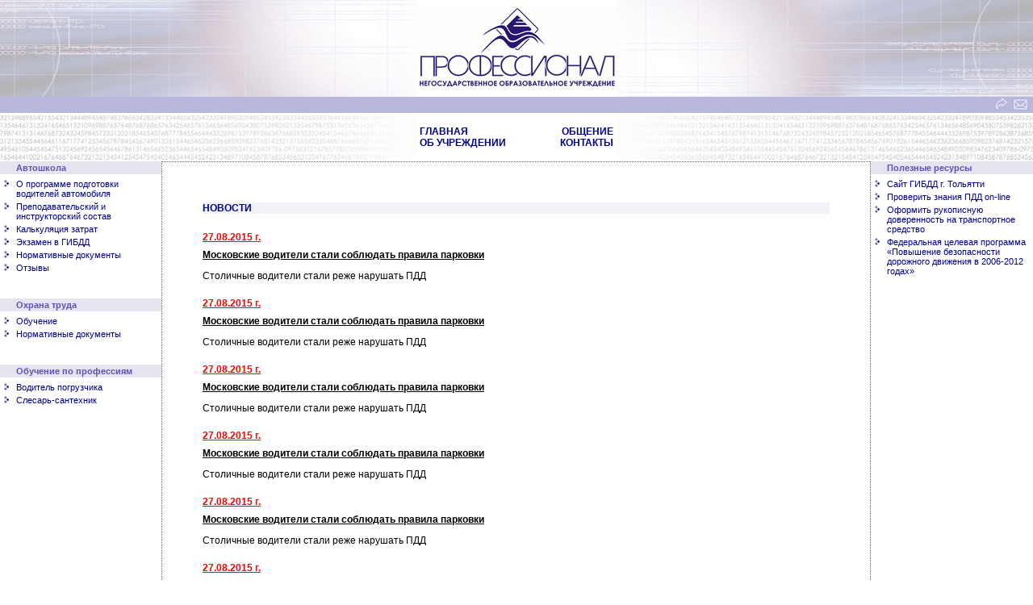

--- FILE ---
content_type: text/html; charset=windows-1251
request_url: http://nouprofessional.ru/news/page983.htm
body_size: 11861
content:
<!DOCTYPE HTML PUBLIC "-//W3C//DTD HTML 4.01 Transitional//EN">
<HTML>
<HEAD>
 <TITLE>НОУ Профессионал: автошкола Тольятти, услуги в области охраны труда, обучение по охране труда Тольятти, подготовка водителей погрузчика, подготовка слесарей сантехников Тольятти</TITLE>
 <META http-equiv="Content-Type" content="text/html; charset=windows-1251">
 <META http-equiv="Content-Language" content="ru">
 <META name="author" content="Denis">
 <META name="copyright" content="&copy; Denis, 2006">
 <META name="keywords" Content="Автошкола Профессионал Тольятти, услуги в области охраны труда, обучение по охране труда Тольятти, подготовка водителей погрузчика, подготовка слесарей сантехников Тольятти">
 <META name="description" Content="НОУ Профессионал - автошкола, оказание услуг в области охраны труда, подготовка водителей погрузчика, подготовка слесарей-сантехников">
<link href="/main.css" rel="stylesheet" type="text/css">
</HEAD><BODY topmargin="0">

<table border="0" cellpadding="0" cellspacing="0" width="100%">
	<tr>
		<td>
		

<table border="0" cellpadding="0" cellspacing="0" width="100%">
	<tr height="120">
		<td style="background: transparent url(/img/backl.gif) no-repeat scroll right center;">

		<!--LiveInternet counter--><script type="text/javascript"><!--
document.write('<img src="http://counter.yadro.ru/hit?r'+
escape(document.referrer)+((typeof(screen)=='undefined')?'':
';s'+screen.width+'*'+screen.height+'*'+(screen.colorDepth?
screen.colorDepth:screen.pixelDepth))+';u'+escape(document.URL)+
';'+Math.random()+
'" width=1 height=1 alt="">')//--></script><!--/LiveInternet-->

<script type="text/javascript">
var gaJsHost = (("https:" == document.location.protocol) ? "https://ssl." : "http://www.");
document.write(unescape("%3Cscript src='" + gaJsHost + "google-analytics.com/ga.js' type='text/javascript'%3E%3C/script%3E"));
</script>
<script type="text/javascript">
try {
var pageTracker = _gat._getTracker("UA-5768969-32");
pageTracker._trackPageview();
} catch(err) {}</script>
		
		</td>
		<td width="250" align="center"><img border="0" src="/img/logo.gif" width="250" height="103"></td>
		<td style="background: transparent url(/img/backr.gif) no-repeat scroll left center;">
		<img border="0" src="/img/1.gif" width="1" height="1"></td>
	</tr>
	</table>
<table border="0" cellpadding="0" cellspacing="0" width="100%">
	<tr height="20">
		<td height="20" bgcolor="#B8B8DC">&nbsp;</td>
		<td height="20" bgcolor="#B8B8DC" align="center"></td>
		<td height="20" bgcolor="#B8B8DC" align="right">
		<a title="карта сайта" href="/map.htm">
		<img border="0" src="/img/map.gif" width="15" height="17"></a><a title="написать нам" href="mailto:auto_professional@nm.ru"><img border="0" src="/img/mail.gif" width="18" height="16" hspace="7"></a></td>
	</tr>
</table>		
		<table border="0" cellpadding="0" cellspacing="0" width="100%" id="table2">
			<tr height="60">
				<td style="background: transparent url(/img/numbl.gif) no-repeat scroll right center;">&nbsp;</td>
				<td width="250" align="center">
				
				<table border="0" cellpadding="0" cellspacing="0" width="240" class="panel">
		<tr>
			<td><a href="/">ГЛАВНАЯ</a><br><a href="/about.htm">ОБ УЧРЕЖДЕНИИ</a></td>
			<td align="right"><a href="/forum.htm">ОБЩЕНИЕ</a><br><a href="/contact.htm">КОНТАКТЫ</a></td>
		</tr>
	</table>
				
				</td>
				<td style="background: transparent url(/img/numbr.gif) no-repeat scroll left center;">&nbsp;</td>
			</tr>
</table>
		
	<table border="0" cellpadding="0" cellspacing="0" width="100%" id="table3" class="content">
			<tr>
				<td width="200" style="border-right: 1px dotted #666666;" valign="top">
				
				<table border="0" cellpadding="2" cellspacing="0" width="100%" class="content2">
		<tr>
			<td bgcolor="#E3E4EE" width="14">&nbsp;</td>
			<td bgcolor="#E3E4EE"><b>Автошкола</b></td>
			<td bgcolor="#E3E4EE">&nbsp;</td>
		</tr>
		<tr height="4">
			<td></td>
			<td></td>
			<td></td>
		</tr>
		<tr>
			<td valign="top"><img border="0" src="/img/point.gif" width="11" height="12"></td>
			<td><a href="/auto_about.htm">О программе подготовки водителей автомобиля</a></td>
			<td>&nbsp;</td>
		</tr>
		<tr>
			<td valign="top"><img border="0" src="/img/point.gif" width="11" height="12"></td>
			<td><a href="/auto_teacher.htm">Преподавательский и инструкторский состав</a></td>
			<td>&nbsp;</td>
		</tr>
		<tr>
			<td valign="top"><img border="0" src="/img/point.gif" width="11" height="12"></td>
			<td><a href="/calc.htm">Калькуляция затрат</a></td>
			<td>&nbsp;</td>
		</tr>
		<tr>
			<td valign="top"><img border="0" src="/img/point.gif" width="11" height="12"></td>
			<td><a href="/gai_exam.htm">Экзамен в ГИБДД</a></td>
			<td>&nbsp;</td>
		</tr>
		<tr>
			<td valign="top"><img border="0" src="/img/point.gif" width="11" height="12"></td>
			<td><a href="/auto_norm.htm">Нормативные документы</a></td>
			<td>&nbsp;</td>
		</tr>
		<tr>
			<td valign="top"><img border="0" src="/img/point.gif" width="11" height="12"></td>
			<td><a href="/reviews.htm">Отзывы</a></td>
			<td>&nbsp;</td>
		</tr>
		<tr>
			<td valign="top">&nbsp;</td>
			<td>&nbsp;</td>
			<td>&nbsp;</td>
		</tr>
		</table>
	<br>
<table border="0" cellpadding="2" cellspacing="0" width="100%" class="content2">
		<tr>
			<td bgcolor="#E3E4EE" width="14">&nbsp;</td>
			<td bgcolor="#E3E4EE"><b>Охрана труда</b></td>
			<td bgcolor="#E3E4EE">&nbsp;</td>
		</tr>
		<tr height="4">
			<td></td>
			<td></td>
			<td></td>
		</tr>
		<tr>
			<td><img border="0" src="/img/point.gif" width="11" height="12"></td>
			<td><a href="/safe.htm">Обучение</a></td>
			<td>&nbsp;</td>
		</tr>
		<tr>
			<td><img border="0" src="/img/point.gif" width="11" height="12"></td>
			<td><a href="/safe_norm.htm">Нормативные документы</a></td>
			<td>&nbsp;</td>
		</tr>
		<tr>
			<td>&nbsp;</td>
			<td>&nbsp;</td>
			<td>&nbsp;</td>
		</tr>
	</table>
<br>
<table border="0" cellpadding="2" cellspacing="0" width="100%" class="content2">
		<tr>
			<td bgcolor="#E3E4EE" width="14">&nbsp;</td>
			<td bgcolor="#E3E4EE"><b>Обучение по профессиям</b></td>
			<td bgcolor="#E3E4EE">&nbsp;</td>
		</tr>
		<tr height="4">
			<td></td>
			<td></td>
			<td></td>
		</tr>
		<tr>
			<td valign="top"><img border="0" src="/img/point.gif" width="11" height="12"></td>
			<td><a href="/loader.htm">Водитель погрузчика</a></td>
			<td>&nbsp;</td>
		</tr>
		<tr>
			<td valign="top"><img border="0" src="/img/point.gif" width="11" height="12"></td>
			<td><a href="/plumber.htm">Слесарь-сантехник</a></td>
			<td>&nbsp;</td>
		</tr>
		<tr>
			<td valign="top">&nbsp;</td>
			<td>&nbsp;</td>
			<td>&nbsp;</td>
		</tr>
	</table>

<br><br>
	
<br><br><br>
			
				</td>
				<td valign="top" style="border-top: 1px dotted #666666; padding: 50px;">


				<table border="0" cellpadding="0" cellspacing="0" width="100%" id="table5" class="content">
							<tr>
								<td bgcolor="#F1F1F8"><font color="#000080"><b>НОВОСТИ</b></font></td>
							</tr>
						</table><br>

				<font color="#FF0000" style="line-height: 250%;"><u><b>27.08.2015 г.</b></u></font><br>
				<b><a class="new" href="/news/16851.htm">Московские водители стали соблюдать правила парковки</a></b>
				<p>Столичные водители стали реже нарушать ПДД</p>
				<font color="#FF0000" style="line-height: 250%;"><u><b>27.08.2015 г.</b></u></font><br>
				<b><a class="new" href="/news/16852.htm">Московские водители стали соблюдать правила парковки</a></b>
				<p>Столичные водители стали реже нарушать ПДД</p>
				<font color="#FF0000" style="line-height: 250%;"><u><b>27.08.2015 г.</b></u></font><br>
				<b><a class="new" href="/news/16853.htm">Московские водители стали соблюдать правила парковки</a></b>
				<p>Столичные водители стали реже нарушать ПДД</p>
				<font color="#FF0000" style="line-height: 250%;"><u><b>27.08.2015 г.</b></u></font><br>
				<b><a class="new" href="/news/16854.htm">Московские водители стали соблюдать правила парковки</a></b>
				<p>Столичные водители стали реже нарушать ПДД</p>
				<font color="#FF0000" style="line-height: 250%;"><u><b>27.08.2015 г.</b></u></font><br>
				<b><a class="new" href="/news/16855.htm">Московские водители стали соблюдать правила парковки</a></b>
				<p>Столичные водители стали реже нарушать ПДД</p>
				<font color="#FF0000" style="line-height: 250%;"><u><b>27.08.2015 г.</b></u></font><br>
				<b><a class="new" href="/news/16856.htm">Московские водители стали соблюдать правила парковки</a></b>
				<p>Столичные водители стали реже нарушать ПДД</p>
				<font color="#FF0000" style="line-height: 250%;"><u><b>27.08.2015 г.</b></u></font><br>
				<b><a class="new" href="/news/16857.htm">Московские водители стали соблюдать правила парковки</a></b>
				<p>Столичные водители стали реже нарушать ПДД</p>
				<font color="#FF0000" style="line-height: 250%;"><u><b>27.08.2015 г.</b></u></font><br>
				<b><a class="new" href="/news/16858.htm">Московские водители стали соблюдать правила парковки</a></b>
				<p>Столичные водители стали реже нарушать ПДД</p>
				<font color="#FF0000" style="line-height: 250%;"><u><b>27.08.2015 г.</b></u></font><br>
				<b><a class="new" href="/news/16859.htm">Московские водители стали соблюдать правила парковки</a></b>
				<p>Столичные водители стали реже нарушать ПДД</p>
				<font color="#FF0000" style="line-height: 250%;"><u><b>27.08.2015 г.</b></u></font><br>
				<b><a class="new" href="/news/16860.htm">Московские водители стали соблюдать правила парковки</a></b>
				<p>Столичные водители стали реже нарушать ПДД</p>
				<font color="#FF0000" style="line-height: 250%;"><u><b>27.08.2015 г.</b></u></font><br>
				<b><a class="new" href="/news/16861.htm">Московские водители стали соблюдать правила парковки</a></b>
				<p>Столичные водители стали реже нарушать ПДД</p>
				<font color="#FF0000" style="line-height: 250%;"><u><b>27.08.2015 г.</b></u></font><br>
				<b><a class="new" href="/news/16862.htm">Московские водители стали соблюдать правила парковки</a></b>
				<p>Столичные водители стали реже нарушать ПДД</p>
				<font color="#FF0000" style="line-height: 250%;"><u><b>27.08.2015 г.</b></u></font><br>
				<b><a class="new" href="/news/16863.htm">Московские водители стали соблюдать правила парковки</a></b>
				<p>Столичные водители стали реже нарушать ПДД</p>
				<font color="#FF0000" style="line-height: 250%;"><u><b>27.08.2015 г.</b></u></font><br>
				<b><a class="new" href="/news/16864.htm">Московские водители стали соблюдать правила парковки</a></b>
				<p>Столичные водители стали реже нарушать ПДД</p>
				<font color="#FF0000" style="line-height: 250%;"><u><b>27.08.2015 г.</b></u></font><br>
				<b><a class="new" href="/news/16865.htm">Московские водители стали соблюдать правила парковки</a></b>
				<p>Столичные водители стали реже нарушать ПДД</p>
				<font color="#FF0000" style="line-height: 250%;"><u><b>27.08.2015 г.</b></u></font><br>
				<b><a class="new" href="/news/16866.htm">Московские водители стали соблюдать правила парковки</a></b>
				<p>Столичные водители стали реже нарушать ПДД</p>
				<font color="#FF0000" style="line-height: 250%;"><u><b>27.08.2015 г.</b></u></font><br>
				<b><a class="new" href="/news/16867.htm">Московские водители стали соблюдать правила парковки</a></b>
				<p>Столичные водители стали реже нарушать ПДД</p>
				<font color="#FF0000" style="line-height: 250%;"><u><b>27.08.2015 г.</b></u></font><br>
				<b><a class="new" href="/news/16868.htm">Московские водители стали соблюдать правила парковки</a></b>
				<p>Столичные водители стали реже нарушать ПДД</p>
				<font color="#FF0000" style="line-height: 250%;"><u><b>27.08.2015 г.</b></u></font><br>
				<b><a class="new" href="/news/16869.htm">Московские водители стали соблюдать правила парковки</a></b>
				<p>Столичные водители стали реже нарушать ПДД</p>
				<font color="#FF0000" style="line-height: 250%;"><u><b>27.08.2015 г.</b></u></font><br>
				<b><a class="new" href="/news/16870.htm">Московские водители стали соблюдать правила парковки</a></b>
				<p>Столичные водители стали реже нарушать ПДД</p>
				<font color="#FF0000" style="line-height: 250%;"><u><b>27.08.2015 г.</b></u></font><br>
				<b><a class="new" href="/news/16871.htm">Московские водители стали соблюдать правила парковки</a></b>
				<p>Столичные водители стали реже нарушать ПДД</p>
				<font color="#FF0000" style="line-height: 250%;"><u><b>27.08.2015 г.</b></u></font><br>
				<b><a class="new" href="/news/16872.htm">Московские водители стали соблюдать правила парковки</a></b>
				<p>Столичные водители стали реже нарушать ПДД</p>
				<font color="#FF0000" style="line-height: 250%;"><u><b>27.08.2015 г.</b></u></font><br>
				<b><a class="new" href="/news/16873.htm">Московские водители стали соблюдать правила парковки</a></b>
				<p>Столичные водители стали реже нарушать ПДД</p>
				<font color="#FF0000" style="line-height: 250%;"><u><b>27.08.2015 г.</b></u></font><br>
				<b><a class="new" href="/news/16874.htm">Московские водители стали соблюдать правила парковки</a></b>
				<p>Столичные водители стали реже нарушать ПДД</p>
				<font color="#FF0000" style="line-height: 250%;"><u><b>27.08.2015 г.</b></u></font><br>
				<b><a class="new" href="/news/16875.htm">Московские водители стали соблюдать правила парковки</a></b>
				<p>Столичные водители стали реже нарушать ПДД</p>
				<font color="#FF0000" style="line-height: 250%;"><u><b>27.08.2015 г.</b></u></font><br>
				<b><a class="new" href="/news/16876.htm">Московские водители стали соблюдать правила парковки</a></b>
				<p>Столичные водители стали реже нарушать ПДД</p>
				<font color="#FF0000" style="line-height: 250%;"><u><b>27.08.2015 г.</b></u></font><br>
				<b><a class="new" href="/news/16877.htm">Московские водители стали соблюдать правила парковки</a></b>
				<p>Столичные водители стали реже нарушать ПДД</p>
				<font color="#FF0000" style="line-height: 250%;"><u><b>27.08.2015 г.</b></u></font><br>
				<b><a class="new" href="/news/16878.htm">Московские водители стали соблюдать правила парковки</a></b>
				<p>Столичные водители стали реже нарушать ПДД</p>
				<font color="#FF0000" style="line-height: 250%;"><u><b>27.08.2015 г.</b></u></font><br>
				<b><a class="new" href="/news/16879.htm">Московские водители стали соблюдать правила парковки</a></b>
				<p>Столичные водители стали реже нарушать ПДД</p>
				<font color="#FF0000" style="line-height: 250%;"><u><b>27.08.2015 г.</b></u></font><br>
				<b><a class="new" href="/news/16880.htm">Московские водители стали соблюдать правила парковки</a></b>
				<p>Столичные водители стали реже нарушать ПДД</p><br><a class=new href=/news/page982.htm>&#8592; предыдущая</a> &nbsp; <a class=new href=/news/page1.htm>1</a>&nbsp;&nbsp;<a class=new href=/news/page2.htm>2</a> &nbsp;<a class=new href=/news/page3.htm>3</a> &nbsp;<a class=new href=/news/page4.htm>4</a> &nbsp;<a class=new href=/news/page5.htm>5</a> &nbsp;<a class=new href=/news/page6.htm>6</a> &nbsp;<a class=new href=/news/page7.htm>7</a> &nbsp;<a class=new href=/news/page8.htm>8</a> &nbsp;<a class=new href=/news/page9.htm>9</a> &nbsp;<a class=new href=/news/page10.htm>10</a> &nbsp;<a class=new href=/news/page11.htm>11</a> &nbsp;<a class=new href=/news/page12.htm>12</a> &nbsp;<a class=new href=/news/page13.htm>13</a> &nbsp;<a class=new href=/news/page14.htm>14</a> &nbsp;<a class=new href=/news/page15.htm>15</a> &nbsp;<a class=new href=/news/page16.htm>16</a> &nbsp;<a class=new href=/news/page17.htm>17</a> &nbsp;<a class=new href=/news/page18.htm>18</a> &nbsp;<a class=new href=/news/page19.htm>19</a> &nbsp;<a class=new href=/news/page20.htm>20</a> &nbsp;<a class=new href=/news/page21.htm>21</a> &nbsp;<a class=new href=/news/page22.htm>22</a> &nbsp;<a class=new href=/news/page23.htm>23</a> &nbsp;<a class=new href=/news/page24.htm>24</a> &nbsp;<a class=new href=/news/page25.htm>25</a> &nbsp;<a class=new href=/news/page26.htm>26</a> &nbsp;<a class=new href=/news/page27.htm>27</a> &nbsp;<a class=new href=/news/page28.htm>28</a> &nbsp;<a class=new href=/news/page29.htm>29</a> &nbsp;<a class=new href=/news/page30.htm>30</a> &nbsp;<a class=new href=/news/page31.htm>31</a> &nbsp;<a class=new href=/news/page32.htm>32</a> &nbsp;<a class=new href=/news/page33.htm>33</a> &nbsp;<a class=new href=/news/page34.htm>34</a> &nbsp;<a class=new href=/news/page35.htm>35</a> &nbsp;<a class=new href=/news/page36.htm>36</a> &nbsp;<a class=new href=/news/page37.htm>37</a> &nbsp;<a class=new href=/news/page38.htm>38</a> &nbsp;<a class=new href=/news/page39.htm>39</a> &nbsp;<a class=new href=/news/page40.htm>40</a> &nbsp;<a class=new href=/news/page41.htm>41</a> &nbsp;<a class=new href=/news/page42.htm>42</a> &nbsp;<a class=new href=/news/page43.htm>43</a> &nbsp;<a class=new href=/news/page44.htm>44</a> &nbsp;<a class=new href=/news/page45.htm>45</a> &nbsp;<a class=new href=/news/page46.htm>46</a> &nbsp;<a class=new href=/news/page47.htm>47</a> &nbsp;<a class=new href=/news/page48.htm>48</a> &nbsp;<a class=new href=/news/page49.htm>49</a> &nbsp;<a class=new href=/news/page50.htm>50</a> &nbsp;<a class=new href=/news/page51.htm>51</a> &nbsp;<a class=new href=/news/page52.htm>52</a> &nbsp;<a class=new href=/news/page53.htm>53</a> &nbsp;<a class=new href=/news/page54.htm>54</a> &nbsp;<a class=new href=/news/page55.htm>55</a> &nbsp;<a class=new href=/news/page56.htm>56</a> &nbsp;<a class=new href=/news/page57.htm>57</a> &nbsp;<a class=new href=/news/page58.htm>58</a> &nbsp;<a class=new href=/news/page59.htm>59</a> &nbsp;<a class=new href=/news/page60.htm>60</a> &nbsp;<a class=new href=/news/page61.htm>61</a> &nbsp;<a class=new href=/news/page62.htm>62</a> &nbsp;<a class=new href=/news/page63.htm>63</a> &nbsp;<a class=new href=/news/page64.htm>64</a> &nbsp;<a class=new href=/news/page65.htm>65</a> &nbsp;<a class=new href=/news/page66.htm>66</a> &nbsp;<a class=new href=/news/page67.htm>67</a> &nbsp;<a class=new href=/news/page68.htm>68</a> &nbsp;<a class=new href=/news/page69.htm>69</a> &nbsp;<a class=new href=/news/page70.htm>70</a> &nbsp;<a class=new href=/news/page71.htm>71</a> &nbsp;<a class=new href=/news/page72.htm>72</a> &nbsp;<a class=new href=/news/page73.htm>73</a> &nbsp;<a class=new href=/news/page74.htm>74</a> &nbsp;<a class=new href=/news/page75.htm>75</a> &nbsp;<a class=new href=/news/page76.htm>76</a> &nbsp;<a class=new href=/news/page77.htm>77</a> &nbsp;<a class=new href=/news/page78.htm>78</a> &nbsp;<a class=new href=/news/page79.htm>79</a> &nbsp;<a class=new href=/news/page80.htm>80</a> &nbsp;<a class=new href=/news/page81.htm>81</a> &nbsp;<a class=new href=/news/page82.htm>82</a> &nbsp;<a class=new href=/news/page83.htm>83</a> &nbsp;<a class=new href=/news/page84.htm>84</a> &nbsp;<a class=new href=/news/page85.htm>85</a> &nbsp;<a class=new href=/news/page86.htm>86</a> &nbsp;<a class=new href=/news/page87.htm>87</a> &nbsp;<a class=new href=/news/page88.htm>88</a> &nbsp;<a class=new href=/news/page89.htm>89</a> &nbsp;<a class=new href=/news/page90.htm>90</a> &nbsp;<a class=new href=/news/page91.htm>91</a> &nbsp;<a class=new href=/news/page92.htm>92</a> &nbsp;<a class=new href=/news/page93.htm>93</a> &nbsp;<a class=new href=/news/page94.htm>94</a> &nbsp;<a class=new href=/news/page95.htm>95</a> &nbsp;<a class=new href=/news/page96.htm>96</a> &nbsp;<a class=new href=/news/page97.htm>97</a> &nbsp;<a class=new href=/news/page98.htm>98</a> &nbsp;<a class=new href=/news/page99.htm>99</a> &nbsp;<a class=new href=/news/page100.htm>100</a> &nbsp;<a class=new href=/news/page101.htm>101</a> &nbsp;<a class=new href=/news/page102.htm>102</a> &nbsp;<a class=new href=/news/page103.htm>103</a> &nbsp;<a class=new href=/news/page104.htm>104</a> &nbsp;<a class=new href=/news/page105.htm>105</a> &nbsp;<a class=new href=/news/page106.htm>106</a> &nbsp;<a class=new href=/news/page107.htm>107</a> &nbsp;<a class=new href=/news/page108.htm>108</a> &nbsp;<a class=new href=/news/page109.htm>109</a> &nbsp;<a class=new href=/news/page110.htm>110</a> &nbsp;<a class=new href=/news/page111.htm>111</a> &nbsp;<a class=new href=/news/page112.htm>112</a> &nbsp;<a class=new href=/news/page113.htm>113</a> &nbsp;<a class=new href=/news/page114.htm>114</a> &nbsp;<a class=new href=/news/page115.htm>115</a> &nbsp;<a class=new href=/news/page116.htm>116</a> &nbsp;<a class=new href=/news/page117.htm>117</a> &nbsp;<a class=new href=/news/page118.htm>118</a> &nbsp;<a class=new href=/news/page119.htm>119</a> &nbsp;<a class=new href=/news/page120.htm>120</a> &nbsp;<a class=new href=/news/page121.htm>121</a> &nbsp;<a class=new href=/news/page122.htm>122</a> &nbsp;<a class=new href=/news/page123.htm>123</a> &nbsp;<a class=new href=/news/page124.htm>124</a> &nbsp;<a class=new href=/news/page125.htm>125</a> &nbsp;<a class=new href=/news/page126.htm>126</a> &nbsp;<a class=new href=/news/page127.htm>127</a> &nbsp;<a class=new href=/news/page128.htm>128</a> &nbsp;<a class=new href=/news/page129.htm>129</a> &nbsp;<a class=new href=/news/page130.htm>130</a> &nbsp;<a class=new href=/news/page131.htm>131</a> &nbsp;<a class=new href=/news/page132.htm>132</a> &nbsp;<a class=new href=/news/page133.htm>133</a> &nbsp;<a class=new href=/news/page134.htm>134</a> &nbsp;<a class=new href=/news/page135.htm>135</a> &nbsp;<a class=new href=/news/page136.htm>136</a> &nbsp;<a class=new href=/news/page137.htm>137</a> &nbsp;<a class=new href=/news/page138.htm>138</a> &nbsp;<a class=new href=/news/page139.htm>139</a> &nbsp;<a class=new href=/news/page140.htm>140</a> &nbsp;<a class=new href=/news/page141.htm>141</a> &nbsp;<a class=new href=/news/page142.htm>142</a> &nbsp;<a class=new href=/news/page143.htm>143</a> &nbsp;<a class=new href=/news/page144.htm>144</a> &nbsp;<a class=new href=/news/page145.htm>145</a> &nbsp;<a class=new href=/news/page146.htm>146</a> &nbsp;<a class=new href=/news/page147.htm>147</a> &nbsp;<a class=new href=/news/page148.htm>148</a> &nbsp;<a class=new href=/news/page149.htm>149</a> &nbsp;<a class=new href=/news/page150.htm>150</a> &nbsp;<a class=new href=/news/page151.htm>151</a> &nbsp;<a class=new href=/news/page152.htm>152</a> &nbsp;<a class=new href=/news/page153.htm>153</a> &nbsp;<a class=new href=/news/page154.htm>154</a> &nbsp;<a class=new href=/news/page155.htm>155</a> &nbsp;<a class=new href=/news/page156.htm>156</a> &nbsp;<a class=new href=/news/page157.htm>157</a> &nbsp;<a class=new href=/news/page158.htm>158</a> &nbsp;<a class=new href=/news/page159.htm>159</a> &nbsp;<a class=new href=/news/page160.htm>160</a> &nbsp;<a class=new href=/news/page161.htm>161</a> &nbsp;<a class=new href=/news/page162.htm>162</a> &nbsp;<a class=new href=/news/page163.htm>163</a> &nbsp;<a class=new href=/news/page164.htm>164</a> &nbsp;<a class=new href=/news/page165.htm>165</a> &nbsp;<a class=new href=/news/page166.htm>166</a> &nbsp;<a class=new href=/news/page167.htm>167</a> &nbsp;<a class=new href=/news/page168.htm>168</a> &nbsp;<a class=new href=/news/page169.htm>169</a> &nbsp;<a class=new href=/news/page170.htm>170</a> &nbsp;<a class=new href=/news/page171.htm>171</a> &nbsp;<a class=new href=/news/page172.htm>172</a> &nbsp;<a class=new href=/news/page173.htm>173</a> &nbsp;<a class=new href=/news/page174.htm>174</a> &nbsp;<a class=new href=/news/page175.htm>175</a> &nbsp;<a class=new href=/news/page176.htm>176</a> &nbsp;<a class=new href=/news/page177.htm>177</a> &nbsp;<a class=new href=/news/page178.htm>178</a> &nbsp;<a class=new href=/news/page179.htm>179</a> &nbsp;<a class=new href=/news/page180.htm>180</a> &nbsp;<a class=new href=/news/page181.htm>181</a> &nbsp;<a class=new href=/news/page182.htm>182</a> &nbsp;<a class=new href=/news/page183.htm>183</a> &nbsp;<a class=new href=/news/page184.htm>184</a> &nbsp;<a class=new href=/news/page185.htm>185</a> &nbsp;<a class=new href=/news/page186.htm>186</a> &nbsp;<a class=new href=/news/page187.htm>187</a> &nbsp;<a class=new href=/news/page188.htm>188</a> &nbsp;<a class=new href=/news/page189.htm>189</a> &nbsp;<a class=new href=/news/page190.htm>190</a> &nbsp;<a class=new href=/news/page191.htm>191</a> &nbsp;<a class=new href=/news/page192.htm>192</a> &nbsp;<a class=new href=/news/page193.htm>193</a> &nbsp;<a class=new href=/news/page194.htm>194</a> &nbsp;<a class=new href=/news/page195.htm>195</a> &nbsp;<a class=new href=/news/page196.htm>196</a> &nbsp;<a class=new href=/news/page197.htm>197</a> &nbsp;<a class=new href=/news/page198.htm>198</a> &nbsp;<a class=new href=/news/page199.htm>199</a> &nbsp;<a class=new href=/news/page200.htm>200</a> &nbsp;<a class=new href=/news/page201.htm>201</a> &nbsp;<a class=new href=/news/page202.htm>202</a> &nbsp;<a class=new href=/news/page203.htm>203</a> &nbsp;<a class=new href=/news/page204.htm>204</a> &nbsp;<a class=new href=/news/page205.htm>205</a> &nbsp;<a class=new href=/news/page206.htm>206</a> &nbsp;<a class=new href=/news/page207.htm>207</a> &nbsp;<a class=new href=/news/page208.htm>208</a> &nbsp;<a class=new href=/news/page209.htm>209</a> &nbsp;<a class=new href=/news/page210.htm>210</a> &nbsp;<a class=new href=/news/page211.htm>211</a> &nbsp;<a class=new href=/news/page212.htm>212</a> &nbsp;<a class=new href=/news/page213.htm>213</a> &nbsp;<a class=new href=/news/page214.htm>214</a> &nbsp;<a class=new href=/news/page215.htm>215</a> &nbsp;<a class=new href=/news/page216.htm>216</a> &nbsp;<a class=new href=/news/page217.htm>217</a> &nbsp;<a class=new href=/news/page218.htm>218</a> &nbsp;<a class=new href=/news/page219.htm>219</a> &nbsp;<a class=new href=/news/page220.htm>220</a> &nbsp;<a class=new href=/news/page221.htm>221</a> &nbsp;<a class=new href=/news/page222.htm>222</a> &nbsp;<a class=new href=/news/page223.htm>223</a> &nbsp;<a class=new href=/news/page224.htm>224</a> &nbsp;<a class=new href=/news/page225.htm>225</a> &nbsp;<a class=new href=/news/page226.htm>226</a> &nbsp;<a class=new href=/news/page227.htm>227</a> &nbsp;<a class=new href=/news/page228.htm>228</a> &nbsp;<a class=new href=/news/page229.htm>229</a> &nbsp;<a class=new href=/news/page230.htm>230</a> &nbsp;<a class=new href=/news/page231.htm>231</a> &nbsp;<a class=new href=/news/page232.htm>232</a> &nbsp;<a class=new href=/news/page233.htm>233</a> &nbsp;<a class=new href=/news/page234.htm>234</a> &nbsp;<a class=new href=/news/page235.htm>235</a> &nbsp;<a class=new href=/news/page236.htm>236</a> &nbsp;<a class=new href=/news/page237.htm>237</a> &nbsp;<a class=new href=/news/page238.htm>238</a> &nbsp;<a class=new href=/news/page239.htm>239</a> &nbsp;<a class=new href=/news/page240.htm>240</a> &nbsp;<a class=new href=/news/page241.htm>241</a> &nbsp;<a class=new href=/news/page242.htm>242</a> &nbsp;<a class=new href=/news/page243.htm>243</a> &nbsp;<a class=new href=/news/page244.htm>244</a> &nbsp;<a class=new href=/news/page245.htm>245</a> &nbsp;<a class=new href=/news/page246.htm>246</a> &nbsp;<a class=new href=/news/page247.htm>247</a> &nbsp;<a class=new href=/news/page248.htm>248</a> &nbsp;<a class=new href=/news/page249.htm>249</a> &nbsp;<a class=new href=/news/page250.htm>250</a> &nbsp;<a class=new href=/news/page251.htm>251</a> &nbsp;<a class=new href=/news/page252.htm>252</a> &nbsp;<a class=new href=/news/page253.htm>253</a> &nbsp;<a class=new href=/news/page254.htm>254</a> &nbsp;<a class=new href=/news/page255.htm>255</a> &nbsp;<a class=new href=/news/page256.htm>256</a> &nbsp;<a class=new href=/news/page257.htm>257</a> &nbsp;<a class=new href=/news/page258.htm>258</a> &nbsp;<a class=new href=/news/page259.htm>259</a> &nbsp;<a class=new href=/news/page260.htm>260</a> &nbsp;<a class=new href=/news/page261.htm>261</a> &nbsp;<a class=new href=/news/page262.htm>262</a> &nbsp;<a class=new href=/news/page263.htm>263</a> &nbsp;<a class=new href=/news/page264.htm>264</a> &nbsp;<a class=new href=/news/page265.htm>265</a> &nbsp;<a class=new href=/news/page266.htm>266</a> &nbsp;<a class=new href=/news/page267.htm>267</a> &nbsp;<a class=new href=/news/page268.htm>268</a> &nbsp;<a class=new href=/news/page269.htm>269</a> &nbsp;<a class=new href=/news/page270.htm>270</a> &nbsp;<a class=new href=/news/page271.htm>271</a> &nbsp;<a class=new href=/news/page272.htm>272</a> &nbsp;<a class=new href=/news/page273.htm>273</a> &nbsp;<a class=new href=/news/page274.htm>274</a> &nbsp;<a class=new href=/news/page275.htm>275</a> &nbsp;<a class=new href=/news/page276.htm>276</a> &nbsp;<a class=new href=/news/page277.htm>277</a> &nbsp;<a class=new href=/news/page278.htm>278</a> &nbsp;<a class=new href=/news/page279.htm>279</a> &nbsp;<a class=new href=/news/page280.htm>280</a> &nbsp;<a class=new href=/news/page281.htm>281</a> &nbsp;<a class=new href=/news/page282.htm>282</a> &nbsp;<a class=new href=/news/page283.htm>283</a> &nbsp;<a class=new href=/news/page284.htm>284</a> &nbsp;<a class=new href=/news/page285.htm>285</a> &nbsp;<a class=new href=/news/page286.htm>286</a> &nbsp;<a class=new href=/news/page287.htm>287</a> &nbsp;<a class=new href=/news/page288.htm>288</a> &nbsp;<a class=new href=/news/page289.htm>289</a> &nbsp;<a class=new href=/news/page290.htm>290</a> &nbsp;<a class=new href=/news/page291.htm>291</a> &nbsp;<a class=new href=/news/page292.htm>292</a> &nbsp;<a class=new href=/news/page293.htm>293</a> &nbsp;<a class=new href=/news/page294.htm>294</a> &nbsp;<a class=new href=/news/page295.htm>295</a> &nbsp;<a class=new href=/news/page296.htm>296</a> &nbsp;<a class=new href=/news/page297.htm>297</a> &nbsp;<a class=new href=/news/page298.htm>298</a> &nbsp;<a class=new href=/news/page299.htm>299</a> &nbsp;<a class=new href=/news/page300.htm>300</a> &nbsp;<a class=new href=/news/page301.htm>301</a> &nbsp;<a class=new href=/news/page302.htm>302</a> &nbsp;<a class=new href=/news/page303.htm>303</a> &nbsp;<a class=new href=/news/page304.htm>304</a> &nbsp;<a class=new href=/news/page305.htm>305</a> &nbsp;<a class=new href=/news/page306.htm>306</a> &nbsp;<a class=new href=/news/page307.htm>307</a> &nbsp;<a class=new href=/news/page308.htm>308</a> &nbsp;<a class=new href=/news/page309.htm>309</a> &nbsp;<a class=new href=/news/page310.htm>310</a> &nbsp;<a class=new href=/news/page311.htm>311</a> &nbsp;<a class=new href=/news/page312.htm>312</a> &nbsp;<a class=new href=/news/page313.htm>313</a> &nbsp;<a class=new href=/news/page314.htm>314</a> &nbsp;<a class=new href=/news/page315.htm>315</a> &nbsp;<a class=new href=/news/page316.htm>316</a> &nbsp;<a class=new href=/news/page317.htm>317</a> &nbsp;<a class=new href=/news/page318.htm>318</a> &nbsp;<a class=new href=/news/page319.htm>319</a> &nbsp;<a class=new href=/news/page320.htm>320</a> &nbsp;<a class=new href=/news/page321.htm>321</a> &nbsp;<a class=new href=/news/page322.htm>322</a> &nbsp;<a class=new href=/news/page323.htm>323</a> &nbsp;<a class=new href=/news/page324.htm>324</a> &nbsp;<a class=new href=/news/page325.htm>325</a> &nbsp;<a class=new href=/news/page326.htm>326</a> &nbsp;<a class=new href=/news/page327.htm>327</a> &nbsp;<a class=new href=/news/page328.htm>328</a> &nbsp;<a class=new href=/news/page329.htm>329</a> &nbsp;<a class=new href=/news/page330.htm>330</a> &nbsp;<a class=new href=/news/page331.htm>331</a> &nbsp;<a class=new href=/news/page332.htm>332</a> &nbsp;<a class=new href=/news/page333.htm>333</a> &nbsp;<a class=new href=/news/page334.htm>334</a> &nbsp;<a class=new href=/news/page335.htm>335</a> &nbsp;<a class=new href=/news/page336.htm>336</a> &nbsp;<a class=new href=/news/page337.htm>337</a> &nbsp;<a class=new href=/news/page338.htm>338</a> &nbsp;<a class=new href=/news/page339.htm>339</a> &nbsp;<a class=new href=/news/page340.htm>340</a> &nbsp;<a class=new href=/news/page341.htm>341</a> &nbsp;<a class=new href=/news/page342.htm>342</a> &nbsp;<a class=new href=/news/page343.htm>343</a> &nbsp;<a class=new href=/news/page344.htm>344</a> &nbsp;<a class=new href=/news/page345.htm>345</a> &nbsp;<a class=new href=/news/page346.htm>346</a> &nbsp;<a class=new href=/news/page347.htm>347</a> &nbsp;<a class=new href=/news/page348.htm>348</a> &nbsp;<a class=new href=/news/page349.htm>349</a> &nbsp;<a class=new href=/news/page350.htm>350</a> &nbsp;<a class=new href=/news/page351.htm>351</a> &nbsp;<a class=new href=/news/page352.htm>352</a> &nbsp;<a class=new href=/news/page353.htm>353</a> &nbsp;<a class=new href=/news/page354.htm>354</a> &nbsp;<a class=new href=/news/page355.htm>355</a> &nbsp;<a class=new href=/news/page356.htm>356</a> &nbsp;<a class=new href=/news/page357.htm>357</a> &nbsp;<a class=new href=/news/page358.htm>358</a> &nbsp;<a class=new href=/news/page359.htm>359</a> &nbsp;<a class=new href=/news/page360.htm>360</a> &nbsp;<a class=new href=/news/page361.htm>361</a> &nbsp;<a class=new href=/news/page362.htm>362</a> &nbsp;<a class=new href=/news/page363.htm>363</a> &nbsp;<a class=new href=/news/page364.htm>364</a> &nbsp;<a class=new href=/news/page365.htm>365</a> &nbsp;<a class=new href=/news/page366.htm>366</a> &nbsp;<a class=new href=/news/page367.htm>367</a> &nbsp;<a class=new href=/news/page368.htm>368</a> &nbsp;<a class=new href=/news/page369.htm>369</a> &nbsp;<a class=new href=/news/page370.htm>370</a> &nbsp;<a class=new href=/news/page371.htm>371</a> &nbsp;<a class=new href=/news/page372.htm>372</a> &nbsp;<a class=new href=/news/page373.htm>373</a> &nbsp;<a class=new href=/news/page374.htm>374</a> &nbsp;<a class=new href=/news/page375.htm>375</a> &nbsp;<a class=new href=/news/page376.htm>376</a> &nbsp;<a class=new href=/news/page377.htm>377</a> &nbsp;<a class=new href=/news/page378.htm>378</a> &nbsp;<a class=new href=/news/page379.htm>379</a> &nbsp;<a class=new href=/news/page380.htm>380</a> &nbsp;<a class=new href=/news/page381.htm>381</a> &nbsp;<a class=new href=/news/page382.htm>382</a> &nbsp;<a class=new href=/news/page383.htm>383</a> &nbsp;<a class=new href=/news/page384.htm>384</a> &nbsp;<a class=new href=/news/page385.htm>385</a> &nbsp;<a class=new href=/news/page386.htm>386</a> &nbsp;<a class=new href=/news/page387.htm>387</a> &nbsp;<a class=new href=/news/page388.htm>388</a> &nbsp;<a class=new href=/news/page389.htm>389</a> &nbsp;<a class=new href=/news/page390.htm>390</a> &nbsp;<a class=new href=/news/page391.htm>391</a> &nbsp;<a class=new href=/news/page392.htm>392</a> &nbsp;<a class=new href=/news/page393.htm>393</a> &nbsp;<a class=new href=/news/page394.htm>394</a> &nbsp;<a class=new href=/news/page395.htm>395</a> &nbsp;<a class=new href=/news/page396.htm>396</a> &nbsp;<a class=new href=/news/page397.htm>397</a> &nbsp;<a class=new href=/news/page398.htm>398</a> &nbsp;<a class=new href=/news/page399.htm>399</a> &nbsp;<a class=new href=/news/page400.htm>400</a> &nbsp;<a class=new href=/news/page401.htm>401</a> &nbsp;<a class=new href=/news/page402.htm>402</a> &nbsp;<a class=new href=/news/page403.htm>403</a> &nbsp;<a class=new href=/news/page404.htm>404</a> &nbsp;<a class=new href=/news/page405.htm>405</a> &nbsp;<a class=new href=/news/page406.htm>406</a> &nbsp;<a class=new href=/news/page407.htm>407</a> &nbsp;<a class=new href=/news/page408.htm>408</a> &nbsp;<a class=new href=/news/page409.htm>409</a> &nbsp;<a class=new href=/news/page410.htm>410</a> &nbsp;<a class=new href=/news/page411.htm>411</a> &nbsp;<a class=new href=/news/page412.htm>412</a> &nbsp;<a class=new href=/news/page413.htm>413</a> &nbsp;<a class=new href=/news/page414.htm>414</a> &nbsp;<a class=new href=/news/page415.htm>415</a> &nbsp;<a class=new href=/news/page416.htm>416</a> &nbsp;<a class=new href=/news/page417.htm>417</a> &nbsp;<a class=new href=/news/page418.htm>418</a> &nbsp;<a class=new href=/news/page419.htm>419</a> &nbsp;<a class=new href=/news/page420.htm>420</a> &nbsp;<a class=new href=/news/page421.htm>421</a> &nbsp;<a class=new href=/news/page422.htm>422</a> &nbsp;<a class=new href=/news/page423.htm>423</a> &nbsp;<a class=new href=/news/page424.htm>424</a> &nbsp;<a class=new href=/news/page425.htm>425</a> &nbsp;<a class=new href=/news/page426.htm>426</a> &nbsp;<a class=new href=/news/page427.htm>427</a> &nbsp;<a class=new href=/news/page428.htm>428</a> &nbsp;<a class=new href=/news/page429.htm>429</a> &nbsp;<a class=new href=/news/page430.htm>430</a> &nbsp;<a class=new href=/news/page431.htm>431</a> &nbsp;<a class=new href=/news/page432.htm>432</a> &nbsp;<a class=new href=/news/page433.htm>433</a> &nbsp;<a class=new href=/news/page434.htm>434</a> &nbsp;<a class=new href=/news/page435.htm>435</a> &nbsp;<a class=new href=/news/page436.htm>436</a> &nbsp;<a class=new href=/news/page437.htm>437</a> &nbsp;<a class=new href=/news/page438.htm>438</a> &nbsp;<a class=new href=/news/page439.htm>439</a> &nbsp;<a class=new href=/news/page440.htm>440</a> &nbsp;<a class=new href=/news/page441.htm>441</a> &nbsp;<a class=new href=/news/page442.htm>442</a> &nbsp;<a class=new href=/news/page443.htm>443</a> &nbsp;<a class=new href=/news/page444.htm>444</a> &nbsp;<a class=new href=/news/page445.htm>445</a> &nbsp;<a class=new href=/news/page446.htm>446</a> &nbsp;<a class=new href=/news/page447.htm>447</a> &nbsp;<a class=new href=/news/page448.htm>448</a> &nbsp;<a class=new href=/news/page449.htm>449</a> &nbsp;<a class=new href=/news/page450.htm>450</a> &nbsp;<a class=new href=/news/page451.htm>451</a> &nbsp;<a class=new href=/news/page452.htm>452</a> &nbsp;<a class=new href=/news/page453.htm>453</a> &nbsp;<a class=new href=/news/page454.htm>454</a> &nbsp;<a class=new href=/news/page455.htm>455</a> &nbsp;<a class=new href=/news/page456.htm>456</a> &nbsp;<a class=new href=/news/page457.htm>457</a> &nbsp;<a class=new href=/news/page458.htm>458</a> &nbsp;<a class=new href=/news/page459.htm>459</a> &nbsp;<a class=new href=/news/page460.htm>460</a> &nbsp;<a class=new href=/news/page461.htm>461</a> &nbsp;<a class=new href=/news/page462.htm>462</a> &nbsp;<a class=new href=/news/page463.htm>463</a> &nbsp;<a class=new href=/news/page464.htm>464</a> &nbsp;<a class=new href=/news/page465.htm>465</a> &nbsp;<a class=new href=/news/page466.htm>466</a> &nbsp;<a class=new href=/news/page467.htm>467</a> &nbsp;<a class=new href=/news/page468.htm>468</a> &nbsp;<a class=new href=/news/page469.htm>469</a> &nbsp;<a class=new href=/news/page470.htm>470</a> &nbsp;<a class=new href=/news/page471.htm>471</a> &nbsp;<a class=new href=/news/page472.htm>472</a> &nbsp;<a class=new href=/news/page473.htm>473</a> &nbsp;<a class=new href=/news/page474.htm>474</a> &nbsp;<a class=new href=/news/page475.htm>475</a> &nbsp;<a class=new href=/news/page476.htm>476</a> &nbsp;<a class=new href=/news/page477.htm>477</a> &nbsp;<a class=new href=/news/page478.htm>478</a> &nbsp;<a class=new href=/news/page479.htm>479</a> &nbsp;<a class=new href=/news/page480.htm>480</a> &nbsp;<a class=new href=/news/page481.htm>481</a> &nbsp;<a class=new href=/news/page482.htm>482</a> &nbsp;<a class=new href=/news/page483.htm>483</a> &nbsp;<a class=new href=/news/page484.htm>484</a> &nbsp;<a class=new href=/news/page485.htm>485</a> &nbsp;<a class=new href=/news/page486.htm>486</a> &nbsp;<a class=new href=/news/page487.htm>487</a> &nbsp;<a class=new href=/news/page488.htm>488</a> &nbsp;<a class=new href=/news/page489.htm>489</a> &nbsp;<a class=new href=/news/page490.htm>490</a> &nbsp;<a class=new href=/news/page491.htm>491</a> &nbsp;<a class=new href=/news/page492.htm>492</a> &nbsp;<a class=new href=/news/page493.htm>493</a> &nbsp;<a class=new href=/news/page494.htm>494</a> &nbsp;<a class=new href=/news/page495.htm>495</a> &nbsp;<a class=new href=/news/page496.htm>496</a> &nbsp;<a class=new href=/news/page497.htm>497</a> &nbsp;<a class=new href=/news/page498.htm>498</a> &nbsp;<a class=new href=/news/page499.htm>499</a> &nbsp;<a class=new href=/news/page500.htm>500</a> &nbsp;<a class=new href=/news/page501.htm>501</a> &nbsp;<a class=new href=/news/page502.htm>502</a> &nbsp;<a class=new href=/news/page503.htm>503</a> &nbsp;<a class=new href=/news/page504.htm>504</a> &nbsp;<a class=new href=/news/page505.htm>505</a> &nbsp;<a class=new href=/news/page506.htm>506</a> &nbsp;<a class=new href=/news/page507.htm>507</a> &nbsp;<a class=new href=/news/page508.htm>508</a> &nbsp;<a class=new href=/news/page509.htm>509</a> &nbsp;<a class=new href=/news/page510.htm>510</a> &nbsp;<a class=new href=/news/page511.htm>511</a> &nbsp;<a class=new href=/news/page512.htm>512</a> &nbsp;<a class=new href=/news/page513.htm>513</a> &nbsp;<a class=new href=/news/page514.htm>514</a> &nbsp;<a class=new href=/news/page515.htm>515</a> &nbsp;<a class=new href=/news/page516.htm>516</a> &nbsp;<a class=new href=/news/page517.htm>517</a> &nbsp;<a class=new href=/news/page518.htm>518</a> &nbsp;<a class=new href=/news/page519.htm>519</a> &nbsp;<a class=new href=/news/page520.htm>520</a> &nbsp;<a class=new href=/news/page521.htm>521</a> &nbsp;<a class=new href=/news/page522.htm>522</a> &nbsp;<a class=new href=/news/page523.htm>523</a> &nbsp;<a class=new href=/news/page524.htm>524</a> &nbsp;<a class=new href=/news/page525.htm>525</a> &nbsp;<a class=new href=/news/page526.htm>526</a> &nbsp;<a class=new href=/news/page527.htm>527</a> &nbsp;<a class=new href=/news/page528.htm>528</a> &nbsp;<a class=new href=/news/page529.htm>529</a> &nbsp;<a class=new href=/news/page530.htm>530</a> &nbsp;<a class=new href=/news/page531.htm>531</a> &nbsp;<a class=new href=/news/page532.htm>532</a> &nbsp;<a class=new href=/news/page533.htm>533</a> &nbsp;<a class=new href=/news/page534.htm>534</a> &nbsp;<a class=new href=/news/page535.htm>535</a> &nbsp;<a class=new href=/news/page536.htm>536</a> &nbsp;<a class=new href=/news/page537.htm>537</a> &nbsp;<a class=new href=/news/page538.htm>538</a> &nbsp;<a class=new href=/news/page539.htm>539</a> &nbsp;<a class=new href=/news/page540.htm>540</a> &nbsp;<a class=new href=/news/page541.htm>541</a> &nbsp;<a class=new href=/news/page542.htm>542</a> &nbsp;<a class=new href=/news/page543.htm>543</a> &nbsp;<a class=new href=/news/page544.htm>544</a> &nbsp;<a class=new href=/news/page545.htm>545</a> &nbsp;<a class=new href=/news/page546.htm>546</a> &nbsp;<a class=new href=/news/page547.htm>547</a> &nbsp;<a class=new href=/news/page548.htm>548</a> &nbsp;<a class=new href=/news/page549.htm>549</a> &nbsp;<a class=new href=/news/page550.htm>550</a> &nbsp;<a class=new href=/news/page551.htm>551</a> &nbsp;<a class=new href=/news/page552.htm>552</a> &nbsp;<a class=new href=/news/page553.htm>553</a> &nbsp;<a class=new href=/news/page554.htm>554</a> &nbsp;<a class=new href=/news/page555.htm>555</a> &nbsp;<a class=new href=/news/page556.htm>556</a> &nbsp;<a class=new href=/news/page557.htm>557</a> &nbsp;<a class=new href=/news/page558.htm>558</a> &nbsp;<a class=new href=/news/page559.htm>559</a> &nbsp;<a class=new href=/news/page560.htm>560</a> &nbsp;<a class=new href=/news/page561.htm>561</a> &nbsp;<a class=new href=/news/page562.htm>562</a> &nbsp;<a class=new href=/news/page563.htm>563</a> &nbsp;<a class=new href=/news/page564.htm>564</a> &nbsp;<a class=new href=/news/page565.htm>565</a> &nbsp;<a class=new href=/news/page566.htm>566</a> &nbsp;<a class=new href=/news/page567.htm>567</a> &nbsp;<a class=new href=/news/page568.htm>568</a> &nbsp;<a class=new href=/news/page569.htm>569</a> &nbsp;<a class=new href=/news/page570.htm>570</a> &nbsp;<a class=new href=/news/page571.htm>571</a> &nbsp;<a class=new href=/news/page572.htm>572</a> &nbsp;<a class=new href=/news/page573.htm>573</a> &nbsp;<a class=new href=/news/page574.htm>574</a> &nbsp;<a class=new href=/news/page575.htm>575</a> &nbsp;<a class=new href=/news/page576.htm>576</a> &nbsp;<a class=new href=/news/page577.htm>577</a> &nbsp;<a class=new href=/news/page578.htm>578</a> &nbsp;<a class=new href=/news/page579.htm>579</a> &nbsp;<a class=new href=/news/page580.htm>580</a> &nbsp;<a class=new href=/news/page581.htm>581</a> &nbsp;<a class=new href=/news/page582.htm>582</a> &nbsp;<a class=new href=/news/page583.htm>583</a> &nbsp;<a class=new href=/news/page584.htm>584</a> &nbsp;<a class=new href=/news/page585.htm>585</a> &nbsp;<a class=new href=/news/page586.htm>586</a> &nbsp;<a class=new href=/news/page587.htm>587</a> &nbsp;<a class=new href=/news/page588.htm>588</a> &nbsp;<a class=new href=/news/page589.htm>589</a> &nbsp;<a class=new href=/news/page590.htm>590</a> &nbsp;<a class=new href=/news/page591.htm>591</a> &nbsp;<a class=new href=/news/page592.htm>592</a> &nbsp;<a class=new href=/news/page593.htm>593</a> &nbsp;<a class=new href=/news/page594.htm>594</a> &nbsp;<a class=new href=/news/page595.htm>595</a> &nbsp;<a class=new href=/news/page596.htm>596</a> &nbsp;<a class=new href=/news/page597.htm>597</a> &nbsp;<a class=new href=/news/page598.htm>598</a> &nbsp;<a class=new href=/news/page599.htm>599</a> &nbsp;<a class=new href=/news/page600.htm>600</a> &nbsp;<a class=new href=/news/page601.htm>601</a> &nbsp;<a class=new href=/news/page602.htm>602</a> &nbsp;<a class=new href=/news/page603.htm>603</a> &nbsp;<a class=new href=/news/page604.htm>604</a> &nbsp;<a class=new href=/news/page605.htm>605</a> &nbsp;<a class=new href=/news/page606.htm>606</a> &nbsp;<a class=new href=/news/page607.htm>607</a> &nbsp;<a class=new href=/news/page608.htm>608</a> &nbsp;<a class=new href=/news/page609.htm>609</a> &nbsp;<a class=new href=/news/page610.htm>610</a> &nbsp;<a class=new href=/news/page611.htm>611</a> &nbsp;<a class=new href=/news/page612.htm>612</a> &nbsp;<a class=new href=/news/page613.htm>613</a> &nbsp;<a class=new href=/news/page614.htm>614</a> &nbsp;<a class=new href=/news/page615.htm>615</a> &nbsp;<a class=new href=/news/page616.htm>616</a> &nbsp;<a class=new href=/news/page617.htm>617</a> &nbsp;<a class=new href=/news/page618.htm>618</a> &nbsp;<a class=new href=/news/page619.htm>619</a> &nbsp;<a class=new href=/news/page620.htm>620</a> &nbsp;<a class=new href=/news/page621.htm>621</a> &nbsp;<a class=new href=/news/page622.htm>622</a> &nbsp;<a class=new href=/news/page623.htm>623</a> &nbsp;<a class=new href=/news/page624.htm>624</a> &nbsp;<a class=new href=/news/page625.htm>625</a> &nbsp;<a class=new href=/news/page626.htm>626</a> &nbsp;<a class=new href=/news/page627.htm>627</a> &nbsp;<a class=new href=/news/page628.htm>628</a> &nbsp;<a class=new href=/news/page629.htm>629</a> &nbsp;<a class=new href=/news/page630.htm>630</a> &nbsp;<a class=new href=/news/page631.htm>631</a> &nbsp;<a class=new href=/news/page632.htm>632</a> &nbsp;<a class=new href=/news/page633.htm>633</a> &nbsp;<a class=new href=/news/page634.htm>634</a> &nbsp;<a class=new href=/news/page635.htm>635</a> &nbsp;<a class=new href=/news/page636.htm>636</a> &nbsp;<a class=new href=/news/page637.htm>637</a> &nbsp;<a class=new href=/news/page638.htm>638</a> &nbsp;<a class=new href=/news/page639.htm>639</a> &nbsp;<a class=new href=/news/page640.htm>640</a> &nbsp;<a class=new href=/news/page641.htm>641</a> &nbsp;<a class=new href=/news/page642.htm>642</a> &nbsp;<a class=new href=/news/page643.htm>643</a> &nbsp;<a class=new href=/news/page644.htm>644</a> &nbsp;<a class=new href=/news/page645.htm>645</a> &nbsp;<a class=new href=/news/page646.htm>646</a> &nbsp;<a class=new href=/news/page647.htm>647</a> &nbsp;<a class=new href=/news/page648.htm>648</a> &nbsp;<a class=new href=/news/page649.htm>649</a> &nbsp;<a class=new href=/news/page650.htm>650</a> &nbsp;<a class=new href=/news/page651.htm>651</a> &nbsp;<a class=new href=/news/page652.htm>652</a> &nbsp;<a class=new href=/news/page653.htm>653</a> &nbsp;<a class=new href=/news/page654.htm>654</a> &nbsp;<a class=new href=/news/page655.htm>655</a> &nbsp;<a class=new href=/news/page656.htm>656</a> &nbsp;<a class=new href=/news/page657.htm>657</a> &nbsp;<a class=new href=/news/page658.htm>658</a> &nbsp;<a class=new href=/news/page659.htm>659</a> &nbsp;<a class=new href=/news/page660.htm>660</a> &nbsp;<a class=new href=/news/page661.htm>661</a> &nbsp;<a class=new href=/news/page662.htm>662</a> &nbsp;<a class=new href=/news/page663.htm>663</a> &nbsp;<a class=new href=/news/page664.htm>664</a> &nbsp;<a class=new href=/news/page665.htm>665</a> &nbsp;<a class=new href=/news/page666.htm>666</a> &nbsp;<a class=new href=/news/page667.htm>667</a> &nbsp;<a class=new href=/news/page668.htm>668</a> &nbsp;<a class=new href=/news/page669.htm>669</a> &nbsp;<a class=new href=/news/page670.htm>670</a> &nbsp;<a class=new href=/news/page671.htm>671</a> &nbsp;<a class=new href=/news/page672.htm>672</a> &nbsp;<a class=new href=/news/page673.htm>673</a> &nbsp;<a class=new href=/news/page674.htm>674</a> &nbsp;<a class=new href=/news/page675.htm>675</a> &nbsp;<a class=new href=/news/page676.htm>676</a> &nbsp;<a class=new href=/news/page677.htm>677</a> &nbsp;<a class=new href=/news/page678.htm>678</a> &nbsp;<a class=new href=/news/page679.htm>679</a> &nbsp;<a class=new href=/news/page680.htm>680</a> &nbsp;<a class=new href=/news/page681.htm>681</a> &nbsp;<a class=new href=/news/page682.htm>682</a> &nbsp;<a class=new href=/news/page683.htm>683</a> &nbsp;<a class=new href=/news/page684.htm>684</a> &nbsp;<a class=new href=/news/page685.htm>685</a> &nbsp;<a class=new href=/news/page686.htm>686</a> &nbsp;<a class=new href=/news/page687.htm>687</a> &nbsp;<a class=new href=/news/page688.htm>688</a> &nbsp;<a class=new href=/news/page689.htm>689</a> &nbsp;<a class=new href=/news/page690.htm>690</a> &nbsp;<a class=new href=/news/page691.htm>691</a> &nbsp;<a class=new href=/news/page692.htm>692</a> &nbsp;<a class=new href=/news/page693.htm>693</a> &nbsp;<a class=new href=/news/page694.htm>694</a> &nbsp;<a class=new href=/news/page695.htm>695</a> &nbsp;<a class=new href=/news/page696.htm>696</a> &nbsp;<a class=new href=/news/page697.htm>697</a> &nbsp;<a class=new href=/news/page698.htm>698</a> &nbsp;<a class=new href=/news/page699.htm>699</a> &nbsp;<a class=new href=/news/page700.htm>700</a> &nbsp;<a class=new href=/news/page701.htm>701</a> &nbsp;<a class=new href=/news/page702.htm>702</a> &nbsp;<a class=new href=/news/page703.htm>703</a> &nbsp;<a class=new href=/news/page704.htm>704</a> &nbsp;<a class=new href=/news/page705.htm>705</a> &nbsp;<a class=new href=/news/page706.htm>706</a> &nbsp;<a class=new href=/news/page707.htm>707</a> &nbsp;<a class=new href=/news/page708.htm>708</a> &nbsp;<a class=new href=/news/page709.htm>709</a> &nbsp;<a class=new href=/news/page710.htm>710</a> &nbsp;<a class=new href=/news/page711.htm>711</a> &nbsp;<a class=new href=/news/page712.htm>712</a> &nbsp;<a class=new href=/news/page713.htm>713</a> &nbsp;<a class=new href=/news/page714.htm>714</a> &nbsp;<a class=new href=/news/page715.htm>715</a> &nbsp;<a class=new href=/news/page716.htm>716</a> &nbsp;<a class=new href=/news/page717.htm>717</a> &nbsp;<a class=new href=/news/page718.htm>718</a> &nbsp;<a class=new href=/news/page719.htm>719</a> &nbsp;<a class=new href=/news/page720.htm>720</a> &nbsp;<a class=new href=/news/page721.htm>721</a> &nbsp;<a class=new href=/news/page722.htm>722</a> &nbsp;<a class=new href=/news/page723.htm>723</a> &nbsp;<a class=new href=/news/page724.htm>724</a> &nbsp;<a class=new href=/news/page725.htm>725</a> &nbsp;<a class=new href=/news/page726.htm>726</a> &nbsp;<a class=new href=/news/page727.htm>727</a> &nbsp;<a class=new href=/news/page728.htm>728</a> &nbsp;<a class=new href=/news/page729.htm>729</a> &nbsp;<a class=new href=/news/page730.htm>730</a> &nbsp;<a class=new href=/news/page731.htm>731</a> &nbsp;<a class=new href=/news/page732.htm>732</a> &nbsp;<a class=new href=/news/page733.htm>733</a> &nbsp;<a class=new href=/news/page734.htm>734</a> &nbsp;<a class=new href=/news/page735.htm>735</a> &nbsp;<a class=new href=/news/page736.htm>736</a> &nbsp;<a class=new href=/news/page737.htm>737</a> &nbsp;<a class=new href=/news/page738.htm>738</a> &nbsp;<a class=new href=/news/page739.htm>739</a> &nbsp;<a class=new href=/news/page740.htm>740</a> &nbsp;<a class=new href=/news/page741.htm>741</a> &nbsp;<a class=new href=/news/page742.htm>742</a> &nbsp;<a class=new href=/news/page743.htm>743</a> &nbsp;<a class=new href=/news/page744.htm>744</a> &nbsp;<a class=new href=/news/page745.htm>745</a> &nbsp;<a class=new href=/news/page746.htm>746</a> &nbsp;<a class=new href=/news/page747.htm>747</a> &nbsp;<a class=new href=/news/page748.htm>748</a> &nbsp;<a class=new href=/news/page749.htm>749</a> &nbsp;<a class=new href=/news/page750.htm>750</a> &nbsp;<a class=new href=/news/page751.htm>751</a> &nbsp;<a class=new href=/news/page752.htm>752</a> &nbsp;<a class=new href=/news/page753.htm>753</a> &nbsp;<a class=new href=/news/page754.htm>754</a> &nbsp;<a class=new href=/news/page755.htm>755</a> &nbsp;<a class=new href=/news/page756.htm>756</a> &nbsp;<a class=new href=/news/page757.htm>757</a> &nbsp;<a class=new href=/news/page758.htm>758</a> &nbsp;<a class=new href=/news/page759.htm>759</a> &nbsp;<a class=new href=/news/page760.htm>760</a> &nbsp;<a class=new href=/news/page761.htm>761</a> &nbsp;<a class=new href=/news/page762.htm>762</a> &nbsp;<a class=new href=/news/page763.htm>763</a> &nbsp;<a class=new href=/news/page764.htm>764</a> &nbsp;<a class=new href=/news/page765.htm>765</a> &nbsp;<a class=new href=/news/page766.htm>766</a> &nbsp;<a class=new href=/news/page767.htm>767</a> &nbsp;<a class=new href=/news/page768.htm>768</a> &nbsp;<a class=new href=/news/page769.htm>769</a> &nbsp;<a class=new href=/news/page770.htm>770</a> &nbsp;<a class=new href=/news/page771.htm>771</a> &nbsp;<a class=new href=/news/page772.htm>772</a> &nbsp;<a class=new href=/news/page773.htm>773</a> &nbsp;<a class=new href=/news/page774.htm>774</a> &nbsp;<a class=new href=/news/page775.htm>775</a> &nbsp;<a class=new href=/news/page776.htm>776</a> &nbsp;<a class=new href=/news/page777.htm>777</a> &nbsp;<a class=new href=/news/page778.htm>778</a> &nbsp;<a class=new href=/news/page779.htm>779</a> &nbsp;<a class=new href=/news/page780.htm>780</a> &nbsp;<a class=new href=/news/page781.htm>781</a> &nbsp;<a class=new href=/news/page782.htm>782</a> &nbsp;<a class=new href=/news/page783.htm>783</a> &nbsp;<a class=new href=/news/page784.htm>784</a> &nbsp;<a class=new href=/news/page785.htm>785</a> &nbsp;<a class=new href=/news/page786.htm>786</a> &nbsp;<a class=new href=/news/page787.htm>787</a> &nbsp;<a class=new href=/news/page788.htm>788</a> &nbsp;<a class=new href=/news/page789.htm>789</a> &nbsp;<a class=new href=/news/page790.htm>790</a> &nbsp;<a class=new href=/news/page791.htm>791</a> &nbsp;<a class=new href=/news/page792.htm>792</a> &nbsp;<a class=new href=/news/page793.htm>793</a> &nbsp;<a class=new href=/news/page794.htm>794</a> &nbsp;<a class=new href=/news/page795.htm>795</a> &nbsp;<a class=new href=/news/page796.htm>796</a> &nbsp;<a class=new href=/news/page797.htm>797</a> &nbsp;<a class=new href=/news/page798.htm>798</a> &nbsp;<a class=new href=/news/page799.htm>799</a> &nbsp;<a class=new href=/news/page800.htm>800</a> &nbsp;<a class=new href=/news/page801.htm>801</a> &nbsp;<a class=new href=/news/page802.htm>802</a> &nbsp;<a class=new href=/news/page803.htm>803</a> &nbsp;<a class=new href=/news/page804.htm>804</a> &nbsp;<a class=new href=/news/page805.htm>805</a> &nbsp;<a class=new href=/news/page806.htm>806</a> &nbsp;<a class=new href=/news/page807.htm>807</a> &nbsp;<a class=new href=/news/page808.htm>808</a> &nbsp;<a class=new href=/news/page809.htm>809</a> &nbsp;<a class=new href=/news/page810.htm>810</a> &nbsp;<a class=new href=/news/page811.htm>811</a> &nbsp;<a class=new href=/news/page812.htm>812</a> &nbsp;<a class=new href=/news/page813.htm>813</a> &nbsp;<a class=new href=/news/page814.htm>814</a> &nbsp;<a class=new href=/news/page815.htm>815</a> &nbsp;<a class=new href=/news/page816.htm>816</a> &nbsp;<a class=new href=/news/page817.htm>817</a> &nbsp;<a class=new href=/news/page818.htm>818</a> &nbsp;<a class=new href=/news/page819.htm>819</a> &nbsp;<a class=new href=/news/page820.htm>820</a> &nbsp;<a class=new href=/news/page821.htm>821</a> &nbsp;<a class=new href=/news/page822.htm>822</a> &nbsp;<a class=new href=/news/page823.htm>823</a> &nbsp;<a class=new href=/news/page824.htm>824</a> &nbsp;<a class=new href=/news/page825.htm>825</a> &nbsp;<a class=new href=/news/page826.htm>826</a> &nbsp;<a class=new href=/news/page827.htm>827</a> &nbsp;<a class=new href=/news/page828.htm>828</a> &nbsp;<a class=new href=/news/page829.htm>829</a> &nbsp;<a class=new href=/news/page830.htm>830</a> &nbsp;<a class=new href=/news/page831.htm>831</a> &nbsp;<a class=new href=/news/page832.htm>832</a> &nbsp;<a class=new href=/news/page833.htm>833</a> &nbsp;<a class=new href=/news/page834.htm>834</a> &nbsp;<a class=new href=/news/page835.htm>835</a> &nbsp;<a class=new href=/news/page836.htm>836</a> &nbsp;<a class=new href=/news/page837.htm>837</a> &nbsp;<a class=new href=/news/page838.htm>838</a> &nbsp;<a class=new href=/news/page839.htm>839</a> &nbsp;<a class=new href=/news/page840.htm>840</a> &nbsp;<a class=new href=/news/page841.htm>841</a> &nbsp;<a class=new href=/news/page842.htm>842</a> &nbsp;<a class=new href=/news/page843.htm>843</a> &nbsp;<a class=new href=/news/page844.htm>844</a> &nbsp;<a class=new href=/news/page845.htm>845</a> &nbsp;<a class=new href=/news/page846.htm>846</a> &nbsp;<a class=new href=/news/page847.htm>847</a> &nbsp;<a class=new href=/news/page848.htm>848</a> &nbsp;<a class=new href=/news/page849.htm>849</a> &nbsp;<a class=new href=/news/page850.htm>850</a> &nbsp;<a class=new href=/news/page851.htm>851</a> &nbsp;<a class=new href=/news/page852.htm>852</a> &nbsp;<a class=new href=/news/page853.htm>853</a> &nbsp;<a class=new href=/news/page854.htm>854</a> &nbsp;<a class=new href=/news/page855.htm>855</a> &nbsp;<a class=new href=/news/page856.htm>856</a> &nbsp;<a class=new href=/news/page857.htm>857</a> &nbsp;<a class=new href=/news/page858.htm>858</a> &nbsp;<a class=new href=/news/page859.htm>859</a> &nbsp;<a class=new href=/news/page860.htm>860</a> &nbsp;<a class=new href=/news/page861.htm>861</a> &nbsp;<a class=new href=/news/page862.htm>862</a> &nbsp;<a class=new href=/news/page863.htm>863</a> &nbsp;<a class=new href=/news/page864.htm>864</a> &nbsp;<a class=new href=/news/page865.htm>865</a> &nbsp;<a class=new href=/news/page866.htm>866</a> &nbsp;<a class=new href=/news/page867.htm>867</a> &nbsp;<a class=new href=/news/page868.htm>868</a> &nbsp;<a class=new href=/news/page869.htm>869</a> &nbsp;<a class=new href=/news/page870.htm>870</a> &nbsp;<a class=new href=/news/page871.htm>871</a> &nbsp;<a class=new href=/news/page872.htm>872</a> &nbsp;<a class=new href=/news/page873.htm>873</a> &nbsp;<a class=new href=/news/page874.htm>874</a> &nbsp;<a class=new href=/news/page875.htm>875</a> &nbsp;<a class=new href=/news/page876.htm>876</a> &nbsp;<a class=new href=/news/page877.htm>877</a> &nbsp;<a class=new href=/news/page878.htm>878</a> &nbsp;<a class=new href=/news/page879.htm>879</a> &nbsp;<a class=new href=/news/page880.htm>880</a> &nbsp;<a class=new href=/news/page881.htm>881</a> &nbsp;<a class=new href=/news/page882.htm>882</a> &nbsp;<a class=new href=/news/page883.htm>883</a> &nbsp;<a class=new href=/news/page884.htm>884</a> &nbsp;<a class=new href=/news/page885.htm>885</a> &nbsp;<a class=new href=/news/page886.htm>886</a> &nbsp;<a class=new href=/news/page887.htm>887</a> &nbsp;<a class=new href=/news/page888.htm>888</a> &nbsp;<a class=new href=/news/page889.htm>889</a> &nbsp;<a class=new href=/news/page890.htm>890</a> &nbsp;<a class=new href=/news/page891.htm>891</a> &nbsp;<a class=new href=/news/page892.htm>892</a> &nbsp;<a class=new href=/news/page893.htm>893</a> &nbsp;<a class=new href=/news/page894.htm>894</a> &nbsp;<a class=new href=/news/page895.htm>895</a> &nbsp;<a class=new href=/news/page896.htm>896</a> &nbsp;<a class=new href=/news/page897.htm>897</a> &nbsp;<a class=new href=/news/page898.htm>898</a> &nbsp;<a class=new href=/news/page899.htm>899</a> &nbsp;<a class=new href=/news/page900.htm>900</a> &nbsp;<a class=new href=/news/page901.htm>901</a> &nbsp;<a class=new href=/news/page902.htm>902</a> &nbsp;<a class=new href=/news/page903.htm>903</a> &nbsp;<a class=new href=/news/page904.htm>904</a> &nbsp;<a class=new href=/news/page905.htm>905</a> &nbsp;<a class=new href=/news/page906.htm>906</a> &nbsp;<a class=new href=/news/page907.htm>907</a> &nbsp;<a class=new href=/news/page908.htm>908</a> &nbsp;<a class=new href=/news/page909.htm>909</a> &nbsp;<a class=new href=/news/page910.htm>910</a> &nbsp;<a class=new href=/news/page911.htm>911</a> &nbsp;<a class=new href=/news/page912.htm>912</a> &nbsp;<a class=new href=/news/page913.htm>913</a> &nbsp;<a class=new href=/news/page914.htm>914</a> &nbsp;<a class=new href=/news/page915.htm>915</a> &nbsp;<a class=new href=/news/page916.htm>916</a> &nbsp;<a class=new href=/news/page917.htm>917</a> &nbsp;<a class=new href=/news/page918.htm>918</a> &nbsp;<a class=new href=/news/page919.htm>919</a> &nbsp;<a class=new href=/news/page920.htm>920</a> &nbsp;<a class=new href=/news/page921.htm>921</a> &nbsp;<a class=new href=/news/page922.htm>922</a> &nbsp;<a class=new href=/news/page923.htm>923</a> &nbsp;<a class=new href=/news/page924.htm>924</a> &nbsp;<a class=new href=/news/page925.htm>925</a> &nbsp;<a class=new href=/news/page926.htm>926</a> &nbsp;<a class=new href=/news/page927.htm>927</a> &nbsp;<a class=new href=/news/page928.htm>928</a> &nbsp;<a class=new href=/news/page929.htm>929</a> &nbsp;<a class=new href=/news/page930.htm>930</a> &nbsp;<a class=new href=/news/page931.htm>931</a> &nbsp;<a class=new href=/news/page932.htm>932</a> &nbsp;<a class=new href=/news/page933.htm>933</a> &nbsp;<a class=new href=/news/page934.htm>934</a> &nbsp;<a class=new href=/news/page935.htm>935</a> &nbsp;<a class=new href=/news/page936.htm>936</a> &nbsp;<a class=new href=/news/page937.htm>937</a> &nbsp;<a class=new href=/news/page938.htm>938</a> &nbsp;<a class=new href=/news/page939.htm>939</a> &nbsp;<a class=new href=/news/page940.htm>940</a> &nbsp;<a class=new href=/news/page941.htm>941</a> &nbsp;<a class=new href=/news/page942.htm>942</a> &nbsp;<a class=new href=/news/page943.htm>943</a> &nbsp;<a class=new href=/news/page944.htm>944</a> &nbsp;<a class=new href=/news/page945.htm>945</a> &nbsp;<a class=new href=/news/page946.htm>946</a> &nbsp;<a class=new href=/news/page947.htm>947</a> &nbsp;<a class=new href=/news/page948.htm>948</a> &nbsp;<a class=new href=/news/page949.htm>949</a> &nbsp;<a class=new href=/news/page950.htm>950</a> &nbsp;<a class=new href=/news/page951.htm>951</a> &nbsp;<a class=new href=/news/page952.htm>952</a> &nbsp;<a class=new href=/news/page953.htm>953</a> &nbsp;<a class=new href=/news/page954.htm>954</a> &nbsp;<a class=new href=/news/page955.htm>955</a> &nbsp;<a class=new href=/news/page956.htm>956</a> &nbsp;<a class=new href=/news/page957.htm>957</a> &nbsp;<a class=new href=/news/page958.htm>958</a> &nbsp;<a class=new href=/news/page959.htm>959</a> &nbsp;<a class=new href=/news/page960.htm>960</a> &nbsp;<a class=new href=/news/page961.htm>961</a> &nbsp;<a class=new href=/news/page962.htm>962</a> &nbsp;<a class=new href=/news/page963.htm>963</a> &nbsp;<a class=new href=/news/page964.htm>964</a> &nbsp;<a class=new href=/news/page965.htm>965</a> &nbsp;<a class=new href=/news/page966.htm>966</a> &nbsp;<a class=new href=/news/page967.htm>967</a> &nbsp;<a class=new href=/news/page968.htm>968</a> &nbsp;<a class=new href=/news/page969.htm>969</a> &nbsp;<a class=new href=/news/page970.htm>970</a> &nbsp;<a class=new href=/news/page971.htm>971</a> &nbsp;<a class=new href=/news/page972.htm>972</a> &nbsp;<a class=new href=/news/page973.htm>973</a> &nbsp;<a class=new href=/news/page974.htm>974</a> &nbsp;<a class=new href=/news/page975.htm>975</a> &nbsp;<a class=new href=/news/page976.htm>976</a> &nbsp;<a class=new href=/news/page977.htm>977</a> &nbsp;<a class=new href=/news/page978.htm>978</a> &nbsp;<a class=new href=/news/page979.htm>979</a> &nbsp;<a class=new href=/news/page980.htm>980</a> &nbsp;<a class=new href=/news/page981.htm>981</a> &nbsp;<a class=new href=/news/page982.htm>982</a> &nbsp;983&nbsp;&nbsp;<a class=new href=/news/page984.htm>984</a> &nbsp;<a class=new href=/news/page985.htm>985</a> &nbsp;<a class=new href=/news/page986.htm>986</a> &nbsp;<a class=new href=/news/page987.htm>987</a> &nbsp;<a class=new href=/news/page988.htm>988</a> &nbsp;<a class=new href=/news/page989.htm>989</a> &nbsp;<a class=new href=/news/page990.htm>990</a> &nbsp;<a class=new href=/news/page991.htm>991</a> &nbsp;<a class=new href=/news/page992.htm>992</a> &nbsp;<a class=new href=/news/page993.htm>993</a> &nbsp;<a class=new href=/news/page994.htm>994</a> &nbsp;<a class=new href=/news/page995.htm>995</a> &nbsp;<a class=new href=/news/page996.htm>996</a> &nbsp;<a class=new href=/news/page997.htm>997</a> &nbsp;<a class=new href=/news/page998.htm>998</a> &nbsp;<a class=new href=/news/page999.htm>999</a> &nbsp;<a class=new href=/news/page1000.htm>1000</a> &nbsp;<a class=new href=/news/page1001.htm>1001</a> &nbsp;<a class=new href=/news/page1002.htm>1002</a> &nbsp;<a class=new href=/news/page1003.htm>1003</a> &nbsp;<a class=new href=/news/page1004.htm>1004</a> &nbsp;<a class=new href=/news/page1005.htm>1005</a> &nbsp;<a class=new href=/news/page1006.htm>1006</a> &nbsp;<a class=new href=/news/page1007.htm>1007</a> &nbsp;<a class=new href=/news/page1008.htm>1008</a> &nbsp;<a class=new href=/news/page1009.htm>1009</a> &nbsp;<a class=new href=/news/page1010.htm>1010</a> &nbsp;<a class=new href=/news/page1011.htm>1011</a> &nbsp;<a class=new href=/news/page1012.htm>1012</a> &nbsp;<a class=new href=/news/page1013.htm>1013</a> &nbsp;<a class=new href=/news/page1014.htm>1014</a> &nbsp;<a class=new href=/news/page1015.htm>1015</a> &nbsp;<a class=new href=/news/page1016.htm>1016</a> &nbsp;<a class=new href=/news/page1017.htm>1017</a> &nbsp;<a class=new href=/news/page1018.htm>1018</a> &nbsp;<a class=new href=/news/page1019.htm>1019</a> &nbsp;<a class=new href=/news/page1020.htm>1020</a> &nbsp;<a class=new href=/news/page1021.htm>1021</a> &nbsp;<a class=new href=/news/page1022.htm>1022</a> &nbsp;<a class=new href=/news/page1023.htm>1023</a> &nbsp;<a class=new href=/news/page1024.htm>1024</a> &nbsp;<a class=new href=/news/page1025.htm>1025</a> &nbsp;<a class=new href=/news/page1026.htm>1026</a> &nbsp;<a class=new href=/news/page1027.htm>1027</a> &nbsp;<a class=new href=/news/page1028.htm>1028</a> &nbsp;<a class=new href=/news/page1029.htm>1029</a> &nbsp;<a class=new href=/news/page1030.htm>1030</a> &nbsp;<a class=new href=/news/page1031.htm>1031</a> &nbsp;<a class=new href=/news/page1032.htm>1032</a> &nbsp;<a class=new href=/news/page1033.htm>1033</a> &nbsp;<a class=new href=/news/page1034.htm>1034</a> &nbsp;<a class=new href=/news/page1035.htm>1035</a> &nbsp;<a class=new href=/news/page1036.htm>1036</a> &nbsp;<a class=new href=/news/page1037.htm>1037</a> &nbsp;<a class=new href=/news/page1038.htm>1038</a> &nbsp;<a class=new href=/news/page1039.htm>1039</a> &nbsp;<a class=new href=/news/page1040.htm>1040</a> &nbsp;<a class=new href=/news/page1041.htm>1041</a> &nbsp;<a class=new href=/news/page1042.htm>1042</a> &nbsp;<a class=new href=/news/page1043.htm>1043</a> &nbsp;<a class=new href=/news/page1044.htm>1044</a> &nbsp;<a class=new href=/news/page1045.htm>1045</a> &nbsp;<a class=new href=/news/page1046.htm>1046</a> &nbsp;<a class=new href=/news/page1047.htm>1047</a> &nbsp;<a class=new href=/news/page1048.htm>1048</a> &nbsp;<a class=new href=/news/page1049.htm>1049</a> &nbsp;<a class=new href=/news/page1050.htm>1050</a> &nbsp;<a class=new href=/news/page1051.htm>1051</a> &nbsp;<a class=new href=/news/page1052.htm>1052</a> &nbsp;<a class=new href=/news/page1053.htm>1053</a> &nbsp;<a class=new href=/news/page1054.htm>1054</a> &nbsp;<a class=new href=/news/page1055.htm>1055</a> &nbsp;<a class=new href=/news/page1056.htm>1056</a> &nbsp;<a class=new href=/news/page1057.htm>1057</a> &nbsp;<a class=new href=/news/page1058.htm>1058</a> &nbsp;<a class=new href=/news/page1059.htm>1059</a> &nbsp;<a class=new href=/news/page1060.htm>1060</a> &nbsp;<a class=new href=/news/page1061.htm>1061</a> &nbsp;<a class=new href=/news/page1062.htm>1062</a> &nbsp;<a class=new href=/news/page1063.htm>1063</a> &nbsp;<a class=new href=/news/page1064.htm>1064</a> &nbsp;<a class=new href=/news/page1065.htm>1065</a> &nbsp;<a class=new href=/news/page1066.htm>1066</a> &nbsp;<a class=new href=/news/page1067.htm>1067</a> &nbsp;<a class=new href=/news/page1068.htm>1068</a> &nbsp;<a class=new href=/news/page1069.htm>1069</a> &nbsp;<a class=new href=/news/page1070.htm>1070</a> &nbsp;<a class=new href=/news/page1071.htm>1071</a> &nbsp;<a class=new href=/news/page1072.htm>1072</a> &nbsp;<a class=new href=/news/page1073.htm>1073</a> &nbsp;<a class=new href=/news/page1074.htm>1074</a> &nbsp;<a class=new href=/news/page1075.htm>1075</a> &nbsp;<a class=new href=/news/page1076.htm>1076</a> &nbsp;<a class=new href=/news/page1077.htm>1077</a> &nbsp;<a class=new href=/news/page1078.htm>1078</a> &nbsp;<a class=new href=/news/page1079.htm>1079</a> &nbsp;<a class=new href=/news/page1080.htm>1080</a> &nbsp;<a class=new href=/news/page1081.htm>1081</a> &nbsp;<a class=new href=/news/page1082.htm>1082</a> &nbsp;<a class=new href=/news/page1083.htm>1083</a> &nbsp;<a class=new href=/news/page1084.htm>1084</a> &nbsp;<a class=new href=/news/page1085.htm>1085</a> &nbsp;<a class=new href=/news/page1086.htm>1086</a> &nbsp;<a class=new href=/news/page1087.htm>1087</a> &nbsp;<a class=new href=/news/page1088.htm>1088</a> &nbsp;<a class=new href=/news/page1089.htm>1089</a> &nbsp;<a class=new href=/news/page1090.htm>1090</a> &nbsp;<a class=new href=/news/page1091.htm>1091</a> &nbsp;<a class=new href=/news/page1092.htm>1092</a> &nbsp;<a class=new href=/news/page1093.htm>1093</a> &nbsp;<a class=new href=/news/page1094.htm>1094</a> &nbsp;<a class=new href=/news/page1095.htm>1095</a> &nbsp;<a class=new href=/news/page1096.htm>1096</a> &nbsp;<a class=new href=/news/page1097.htm>1097</a> &nbsp;<a class=new href=/news/page1098.htm>1098</a> &nbsp;<a class=new href=/news/page1099.htm>1099</a> &nbsp;<a class=new href=/news/page1100.htm>1100</a> &nbsp;<a class=new href=/news/page1101.htm>1101</a> &nbsp;<a class=new href=/news/page1102.htm>1102</a> &nbsp;<a class=new href=/news/page1103.htm>1103</a> &nbsp;<a class=new href=/news/page1104.htm>1104</a> &nbsp;<a class=new href=/news/page1105.htm>1105</a> &nbsp;<a class=new href=/news/page1106.htm>1106</a> &nbsp;<a class=new href=/news/page1107.htm>1107</a> &nbsp;<a class=new href=/news/page1108.htm>1108</a> &nbsp;<a class=new href=/news/page1109.htm>1109</a> &nbsp;<a class=new href=/news/page1110.htm>1110</a> &nbsp;<a class=new href=/news/page1111.htm>1111</a> &nbsp;<a class=new href=/news/page1112.htm>1112</a> &nbsp;<a class=new href=/news/page1113.htm>1113</a> &nbsp;<a class=new href=/news/page1114.htm>1114</a> &nbsp;<a class=new href=/news/page1115.htm>1115</a> &nbsp;<a class=new href=/news/page1116.htm>1116</a> &nbsp;<a class=new href=/news/page1117.htm>1117</a> &nbsp;<a class=new href=/news/page1118.htm>1118</a> &nbsp;<a class=new href=/news/page1119.htm>1119</a> &nbsp;<a class=new href=/news/page1120.htm>1120</a> &nbsp;<a class=new href=/news/page1121.htm>1121</a> &nbsp;<a class=new href=/news/page1122.htm>1122</a> &nbsp;<a class=new href=/news/page1123.htm>1123</a> &nbsp;<a class=new href=/news/page1124.htm>1124</a> &nbsp;<a class=new href=/news/page1125.htm>1125</a> &nbsp;<a class=new href=/news/page1126.htm>1126</a> &nbsp;<a class=new href=/news/page1127.htm>1127</a> &nbsp;<a class=new href=/news/page1128.htm>1128</a> &nbsp;<a class=new href=/news/page1129.htm>1129</a> &nbsp;<a class=new href=/news/page1130.htm>1130</a> &nbsp;<a class=new href=/news/page1131.htm>1131</a> &nbsp;<a class=new href=/news/page1132.htm>1132</a> &nbsp;<a class=new href=/news/page1133.htm>1133</a> &nbsp;<a class=new href=/news/page1134.htm>1134</a> &nbsp;<a class=new href=/news/page1135.htm>1135</a> &nbsp;<a class=new href=/news/page1136.htm>1136</a> &nbsp;<a class=new href=/news/page1137.htm>1137</a> &nbsp;<a class=new href=/news/page1138.htm>1138</a> &nbsp;<a class=new href=/news/page1139.htm>1139</a> &nbsp;<a class=new href=/news/page1140.htm>1140</a> &nbsp;<a class=new href=/news/page1141.htm>1141</a> &nbsp;<a class=new href=/news/page1142.htm>1142</a> &nbsp;<a class=new href=/news/page1143.htm>1143</a> &nbsp;<a class=new href=/news/page1144.htm>1144</a> &nbsp;<a class=new href=/news/page1145.htm>1145</a> &nbsp;<a class=new href=/news/page1146.htm>1146</a> &nbsp;<a class=new href=/news/page1147.htm>1147</a> &nbsp;<a class=new href=/news/page1148.htm>1148</a> &nbsp;<a class=new href=/news/page1149.htm>1149</a> &nbsp;<a class=new href=/news/page1150.htm>1150</a> &nbsp;<a class=new href=/news/page1151.htm>1151</a> &nbsp;<a class=new href=/news/page1152.htm>1152</a> &nbsp;<a class=new href=/news/page1153.htm>1153</a> &nbsp;<a class=new href=/news/page1154.htm>1154</a> &nbsp;<a class=new href=/news/page1155.htm>1155</a> &nbsp;<a class=new href=/news/page1156.htm>1156</a> &nbsp;<a class=new href=/news/page1157.htm>1157</a> &nbsp;<a class=new href=/news/page1158.htm>1158</a> &nbsp;<a class=new href=/news/page1159.htm>1159</a> &nbsp;<a class=new href=/news/page1160.htm>1160</a> &nbsp;<a class=new href=/news/page1161.htm>1161</a> &nbsp;<a class=new href=/news/page1162.htm>1162</a> &nbsp;<a class=new href=/news/page1163.htm>1163</a> &nbsp;<a class=new href=/news/page1164.htm>1164</a> &nbsp;<a class=new href=/news/page1165.htm>1165</a> &nbsp;<a class=new href=/news/page1166.htm>1166</a> &nbsp;<a class=new href=/news/page1167.htm>1167</a> &nbsp;<a class=new href=/news/page1168.htm>1168</a> &nbsp;<a class=new href=/news/page1169.htm>1169</a> &nbsp;<a class=new href=/news/page1170.htm>1170</a> &nbsp;<a class=new href=/news/page1171.htm>1171</a> &nbsp;<a class=new href=/news/page1172.htm>1172</a> &nbsp;<a class=new href=/news/page1173.htm>1173</a> &nbsp;<a class=new href=/news/page1174.htm>1174</a> &nbsp;<a class=new href=/news/page1175.htm>1175</a> &nbsp;<a class=new href=/news/page1176.htm>1176</a> &nbsp;<a class=new href=/news/page1177.htm>1177</a> &nbsp;<a class=new href=/news/page1178.htm>1178</a> &nbsp;<a class=new href=/news/page1179.htm>1179</a> &nbsp;<a class=new href=/news/page1180.htm>1180</a> &nbsp;<a class=new href=/news/page1181.htm>1181</a> &nbsp;<a class=new href=/news/page1182.htm>1182</a> &nbsp;<a class=new href=/news/page1183.htm>1183</a> &nbsp;<a class=new href=/news/page1184.htm>1184</a> &nbsp;<a class=new href=/news/page1185.htm>1185</a> &nbsp;<a class=new href=/news/page1186.htm>1186</a> &nbsp;<a class=new href=/news/page1187.htm>1187</a> &nbsp;<a class=new href=/news/page1188.htm>1188</a> &nbsp;<a class=new href=/news/page1189.htm>1189</a> &nbsp;<a class=new href=/news/page1190.htm>1190</a> &nbsp;<a class=new href=/news/page1191.htm>1191</a> &nbsp;<a class=new href=/news/page1192.htm>1192</a> &nbsp;<a class=new href=/news/page1193.htm>1193</a> &nbsp;<a class=new href=/news/page1194.htm>1194</a> &nbsp;<a class=new href=/news/page1195.htm>1195</a> &nbsp;<a class=new href=/news/page1196.htm>1196</a> &nbsp;<a class=new href=/news/page1197.htm>1197</a> &nbsp;<a class=new href=/news/page1198.htm>1198</a> &nbsp;<a class=new href=/news/page1199.htm>1199</a> &nbsp;<a class=new href=/news/page1200.htm>1200</a> &nbsp;<a class=new href=/news/page1201.htm>1201</a> &nbsp;<a class=new href=/news/page1202.htm>1202</a> &nbsp;<a class=new href=/news/page1203.htm>1203</a> &nbsp;<a class=new href=/news/page1204.htm>1204</a> &nbsp;<a class=new href=/news/page1205.htm>1205</a> &nbsp;<a class=new href=/news/page1206.htm>1206</a> &nbsp;<a class=new href=/news/page1207.htm>1207</a> &nbsp;<a class=new href=/news/page1208.htm>1208</a> &nbsp;<a class=new href=/news/page1209.htm>1209</a> &nbsp;<a class=new href=/news/page1210.htm>1210</a> &nbsp;<a class=new href=/news/page1211.htm>1211</a> &nbsp;<a class=new href=/news/page1212.htm>1212</a> &nbsp;<a class=new href=/news/page1213.htm>1213</a> &nbsp;<a class=new href=/news/page1214.htm>1214</a> &nbsp;<a class=new href=/news/page1215.htm>1215</a> &nbsp;<a class=new href=/news/page1216.htm>1216</a> &nbsp;<a class=new href=/news/page1217.htm>1217</a> &nbsp;<a class=new href=/news/page1218.htm>1218</a> &nbsp;<a class=new href=/news/page1219.htm>1219</a> &nbsp;<a class=new href=/news/page1220.htm>1220</a> &nbsp;<a class=new href=/news/page1221.htm>1221</a> &nbsp;<a class=new href=/news/page1222.htm>1222</a> &nbsp;<a class=new href=/news/page1223.htm>1223</a> &nbsp;<a class=new href=/news/page1224.htm>1224</a> &nbsp;<a class=new href=/news/page1225.htm>1225</a> &nbsp;<a class=new href=/news/page1226.htm>1226</a> &nbsp;<a class=new href=/news/page1227.htm>1227</a> &nbsp;<a class=new href=/news/page1228.htm>1228</a> &nbsp;<a class=new href=/news/page1229.htm>1229</a> &nbsp;<a class=new href=/news/page1230.htm>1230</a> &nbsp;<a class=new href=/news/page1231.htm>1231</a> &nbsp;<a class=new href=/news/page1232.htm>1232</a> &nbsp;<a class=new href=/news/page1233.htm>1233</a> &nbsp;<a class=new href=/news/page1234.htm>1234</a> &nbsp;<a class=new href=/news/page1235.htm>1235</a> &nbsp;<a class=new href=/news/page1236.htm>1236</a> &nbsp;<a class=new href=/news/page1237.htm>1237</a> &nbsp;<a class=new href=/news/page1238.htm>1238</a> &nbsp;<a class=new href=/news/page1239.htm>1239</a> &nbsp;<a class=new href=/news/page1240.htm>1240</a> &nbsp;<a class=new href=/news/page1241.htm>1241</a> &nbsp;<a class=new href=/news/page1242.htm>1242</a> &nbsp;<a class=new href=/news/page1243.htm>1243</a> &nbsp;<a class=new href=/news/page1244.htm>1244</a> &nbsp;<a class=new href=/news/page1245.htm>1245</a> &nbsp;<a class=new href=/news/page1246.htm>1246</a> &nbsp;<a class=new href=/news/page1247.htm>1247</a> &nbsp;<a class=new href=/news/page1248.htm>1248</a> &nbsp;<a class=new href=/news/page1249.htm>1249</a> &nbsp;<a class=new href=/news/page1250.htm>1250</a> &nbsp;<a class=new href=/news/page1251.htm>1251</a> &nbsp;<a class=new href=/news/page1252.htm>1252</a> &nbsp;<a class=new href=/news/page1253.htm>1253</a> &nbsp;<a class=new href=/news/page1254.htm>1254</a> &nbsp;<a class=new href=/news/page1255.htm>1255</a> &nbsp;<a class=new href=/news/page1256.htm>1256</a> &nbsp;<a class=new href=/news/page1257.htm>1257</a> &nbsp;<a class=new href=/news/page1258.htm>1258</a> &nbsp;<a class=new href=/news/page1259.htm>1259</a> &nbsp;<a class=new href=/news/page1260.htm>1260</a> &nbsp;<a class=new href=/news/page1261.htm>1261</a> &nbsp;<a class=new href=/news/page1262.htm>1262</a> &nbsp;<a class=new href=/news/page1263.htm>1263</a> &nbsp;<a class=new href=/news/page1264.htm>1264</a> &nbsp;<a class=new href=/news/page1265.htm>1265</a> &nbsp;<a class=new href=/news/page1266.htm>1266</a> &nbsp;<a class=new href=/news/page1267.htm>1267</a> &nbsp;<a class=new href=/news/page1268.htm>1268</a> &nbsp;<a class=new href=/news/page1269.htm>1269</a> &nbsp;<a class=new href=/news/page1270.htm>1270</a> &nbsp;<a class=new href=/news/page1271.htm>1271</a> &nbsp;<a class=new href=/news/page1272.htm>1272</a> &nbsp;<a class=new href=/news/page1273.htm>1273</a> &nbsp;<a class=new href=/news/page1274.htm>1274</a> &nbsp;<a class=new href=/news/page1275.htm>1275</a> &nbsp;<a class=new href=/news/page1276.htm>1276</a> &nbsp;<a class=new href=/news/page1277.htm>1277</a> &nbsp;<a class=new href=/news/page1278.htm>1278</a> &nbsp;<a class=new href=/news/page1279.htm>1279</a> &nbsp;<a class=new href=/news/page1280.htm>1280</a> &nbsp;<a class=new href=/news/page1281.htm>1281</a> &nbsp;<a class=new href=/news/page1282.htm>1282</a> &nbsp;<a class=new href=/news/page1283.htm>1283</a> &nbsp;<a class=new href=/news/page1284.htm>1284</a> &nbsp;<a class=new href=/news/page1285.htm>1285</a> &nbsp;<a class=new href=/news/page1286.htm>1286</a> &nbsp;<a class=new href=/news/page1287.htm>1287</a> &nbsp;<a class=new href=/news/page1288.htm>1288</a> &nbsp;<a class=new href=/news/page1289.htm>1289</a> &nbsp;<a class=new href=/news/page1290.htm>1290</a> &nbsp;<a class=new href=/news/page1291.htm>1291</a> &nbsp;<a class=new href=/news/page1292.htm>1292</a> &nbsp;<a class=new href=/news/page1293.htm>1293</a> &nbsp;<a class=new href=/news/page1294.htm>1294</a> &nbsp;<a class=new href=/news/page1295.htm>1295</a> &nbsp;<a class=new href=/news/page1296.htm>1296</a> &nbsp;<a class=new href=/news/page1297.htm>1297</a> &nbsp;<a class=new href=/news/page1298.htm>1298</a> &nbsp;<a class=new href=/news/page1299.htm>1299</a> &nbsp;<a class=new href=/news/page1300.htm>1300</a> &nbsp;<a class=new href=/news/page1301.htm>1301</a> &nbsp;<a class=new href=/news/page1302.htm>1302</a> &nbsp;<a class=new href=/news/page1303.htm>1303</a> &nbsp;<a class=new href=/news/page1304.htm>1304</a> &nbsp;<a class=new href=/news/page1305.htm>1305</a> &nbsp;<a class=new href=/news/page1306.htm>1306</a> &nbsp;<a class=new href=/news/page1307.htm>1307</a> &nbsp;<a class=new href=/news/page1308.htm>1308</a> &nbsp;<a class=new href=/news/page1309.htm>1309</a> &nbsp;<a class=new href=/news/page1310.htm>1310</a> &nbsp;<a class=new href=/news/page1311.htm>1311</a> &nbsp;<a class=new href=/news/page1312.htm>1312</a> &nbsp;<a class=new href=/news/page1313.htm>1313</a> &nbsp;<a class=new href=/news/page1314.htm>1314</a> &nbsp;<a class=new href=/news/page1315.htm>1315</a> &nbsp;<a class=new href=/news/page1316.htm>1316</a> &nbsp;<a class=new href=/news/page1317.htm>1317</a> &nbsp;<a class=new href=/news/page1318.htm>1318</a> &nbsp;<a class=new href=/news/page1319.htm>1319</a> &nbsp;<a class=new href=/news/page1320.htm>1320</a> &nbsp;<a class=new href=/news/page1321.htm>1321</a> &nbsp;<a class=new href=/news/page1322.htm>1322</a> &nbsp;<a class=new href=/news/page1323.htm>1323</a> &nbsp;<a class=new href=/news/page1324.htm>1324</a> &nbsp;<a class=new href=/news/page1325.htm>1325</a> &nbsp;<a class=new href=/news/page1326.htm>1326</a> &nbsp;<a class=new href=/news/page1327.htm>1327</a> &nbsp;<a class=new href=/news/page1328.htm>1328</a> &nbsp;<a class=new href=/news/page1329.htm>1329</a> &nbsp;<a class=new href=/news/page1330.htm>1330</a> &nbsp;<a class=new href=/news/page1331.htm>1331</a> &nbsp;<a class=new href=/news/page1332.htm>1332</a> &nbsp;<a class=new href=/news/page1333.htm>1333</a> &nbsp;<a class=new href=/news/page1334.htm>1334</a> &nbsp;<a class=new href=/news/page1335.htm>1335</a> &nbsp;<a class=new href=/news/page1336.htm>1336</a> &nbsp;<a class=new href=/news/page1337.htm>1337</a> &nbsp;<a class=new href=/news/page1338.htm>1338</a> &nbsp;<a class=new href=/news/page1339.htm>1339</a> &nbsp;<a class=new href=/news/page1340.htm>1340</a> &nbsp;<a class=new href=/news/page1341.htm>1341</a> &nbsp;<a class=new href=/news/page1342.htm>1342</a> &nbsp;<a class=new href=/news/page1343.htm>1343</a> &nbsp;<a class=new href=/news/page1344.htm>1344</a> &nbsp;<a class=new href=/news/page1345.htm>1345</a> &nbsp;<a class=new href=/news/page1346.htm>1346</a> &nbsp;<a class=new href=/news/page1347.htm>1347</a> &nbsp;<a class=new href=/news/page1348.htm>1348</a> &nbsp;<a class=new href=/news/page1349.htm>1349</a> &nbsp;<a class=new href=/news/page1350.htm>1350</a> &nbsp;<a class=new href=/news/page1351.htm>1351</a> &nbsp;<a class=new href=/news/page1352.htm>1352</a> &nbsp;<a class=new href=/news/page1353.htm>1353</a> &nbsp;<a class=new href=/news/page1354.htm>1354</a> &nbsp;<a class=new href=/news/page1355.htm>1355</a> &nbsp;<a class=new href=/news/page1356.htm>1356</a> &nbsp;<a class=new href=/news/page1357.htm>1357</a> &nbsp;<a class=new href=/news/page1358.htm>1358</a> &nbsp;<a class=new href=/news/page1359.htm>1359</a> &nbsp;<a class=new href=/news/page1360.htm>1360</a> &nbsp;<a class=new href=/news/page1361.htm>1361</a> &nbsp;<a class=new href=/news/page1362.htm>1362</a> &nbsp;<a class=new href=/news/page1363.htm>1363</a> &nbsp;<a class=new href=/news/page1364.htm>1364</a> &nbsp;<a class=new href=/news/page1365.htm>1365</a> &nbsp;<a class=new href=/news/page1366.htm>1366</a> &nbsp;<a class=new href=/news/page1367.htm>1367</a> &nbsp;<a class=new href=/news/page1368.htm>1368</a> &nbsp;<a class=new href=/news/page1369.htm>1369</a> &nbsp;<a class=new href=/news/page1370.htm>1370</a> &nbsp;<a class=new href=/news/page1371.htm>1371</a> &nbsp;<a class=new href=/news/page1372.htm>1372</a> &nbsp;<a class=new href=/news/page1373.htm>1373</a> &nbsp;<a class=new href=/news/page1374.htm>1374</a> &nbsp;<a class=new href=/news/page1375.htm>1375</a> &nbsp;<a class=new href=/news/page1376.htm>1376</a> &nbsp;<a class=new href=/news/page1377.htm>1377</a> &nbsp;<a class=new href=/news/page1378.htm>1378</a> &nbsp;<a class=new href=/news/page1379.htm>1379</a> &nbsp;<a class=new href=/news/page1380.htm>1380</a> &nbsp;<a class=new href=/news/page1381.htm>1381</a> &nbsp;<a class=new href=/news/page1382.htm>1382</a> &nbsp;<a class=new href=/news/page1383.htm>1383</a> &nbsp;<a class=new href=/news/page1384.htm>1384</a> &nbsp;<a class=new href=/news/page1385.htm>1385</a> &nbsp;<a class=new href=/news/page1386.htm>1386</a> &nbsp;<a class=new href=/news/page1387.htm>1387</a> &nbsp;<a class=new href=/news/page1388.htm>1388</a> &nbsp;<a class=new href=/news/page1389.htm>1389</a> &nbsp;<a class=new href=/news/page1390.htm>1390</a> &nbsp;<a class=new href=/news/page1391.htm>1391</a> &nbsp;<a class=new href=/news/page1392.htm>1392</a> &nbsp;<a class=new href=/news/page1393.htm>1393</a> &nbsp;<a class=new href=/news/page1394.htm>1394</a> &nbsp;<a class=new href=/news/page1395.htm>1395</a> &nbsp;<a class=new href=/news/page1396.htm>1396</a> &nbsp;<a class=new href=/news/page1397.htm>1397</a> &nbsp;<a class=new href=/news/page1398.htm>1398</a> &nbsp;<a class=new href=/news/page1399.htm>1399</a> &nbsp;<a class=new href=/news/page1400.htm>1400</a> &nbsp;<a class=new href=/news/page1401.htm>1401</a> &nbsp;<a class=new href=/news/page1402.htm>1402</a> &nbsp;<a class=new href=/news/page1403.htm>1403</a> &nbsp;<a class=new href=/news/page1404.htm>1404</a> &nbsp;<a class=new href=/news/page1405.htm>1405</a> &nbsp;<a class=new href=/news/page1406.htm>1406</a> &nbsp;<a class=new href=/news/page1407.htm>1407</a> &nbsp;<a class=new href=/news/page1408.htm>1408</a> &nbsp;<a class=new href=/news/page1409.htm>1409</a> &nbsp;<a class=new href=/news/page1410.htm>1410</a> &nbsp;<a class=new href=/news/page1411.htm>1411</a> &nbsp;<a class=new href=/news/page1412.htm>1412</a> &nbsp;<a class=new href=/news/page1413.htm>1413</a> &nbsp;<a class=new href=/news/page1414.htm>1414</a> &nbsp;<a class=new href=/news/page1415.htm>1415</a> &nbsp;<a class=new href=/news/page1416.htm>1416</a> &nbsp;<a class=new href=/news/page1417.htm>1417</a> &nbsp;<a class=new href=/news/page1418.htm>1418</a> &nbsp;<a class=new href=/news/page1419.htm>1419</a> &nbsp;<a class=new href=/news/page1420.htm>1420</a> &nbsp;<a class=new href=/news/page1421.htm>1421</a> &nbsp;<a class=new href=/news/page1422.htm>1422</a> &nbsp;<a class=new href=/news/page1423.htm>1423</a> &nbsp;<a class=new href=/news/page1424.htm>1424</a> &nbsp;<a class=new href=/news/page1425.htm>1425</a> &nbsp;<a class=new href=/news/page1426.htm>1426</a> &nbsp;<a class=new href=/news/page1427.htm>1427</a> &nbsp;<a class=new href=/news/page1428.htm>1428</a> &nbsp;<a class=new href=/news/page1429.htm>1429</a> &nbsp;<a class=new href=/news/page1430.htm>1430</a> &nbsp;<a class=new href=/news/page1431.htm>1431</a> &nbsp;<a class=new href=/news/page1432.htm>1432</a> &nbsp;<a class=new href=/news/page1433.htm>1433</a> &nbsp;<a class=new href=/news/page1434.htm>1434</a> &nbsp;<a class=new href=/news/page1435.htm>1435</a> &nbsp;<a class=new href=/news/page1436.htm>1436</a> &nbsp;<a class=new href=/news/page1437.htm>1437</a> &nbsp;<a class=new href=/news/page1438.htm>1438</a> &nbsp;<a class=new href=/news/page1439.htm>1439</a> &nbsp;<a class=new href=/news/page1440.htm>1440</a> &nbsp;<a class=new href=/news/page1441.htm>1441</a> &nbsp;<a class=new href=/news/page1442.htm>1442</a> &nbsp;<a class=new href=/news/page1443.htm>1443</a> &nbsp;<a class=new href=/news/page1444.htm>1444</a> &nbsp;<a class=new href=/news/page1445.htm>1445</a> &nbsp;<a class=new href=/news/page1446.htm>1446</a> &nbsp;<a class=new href=/news/page1447.htm>1447</a> &nbsp;<a class=new href=/news/page1448.htm>1448</a> &nbsp;<a class=new href=/news/page1449.htm>1449</a> &nbsp;<a class=new href=/news/page1450.htm>1450</a> &nbsp;<a class=new href=/news/page1451.htm>1451</a> &nbsp;<a class=new href=/news/page1452.htm>1452</a> &nbsp;<a class=new href=/news/page1453.htm>1453</a> &nbsp;<a class=new href=/news/page1454.htm>1454</a> &nbsp;<a class=new href=/news/page1455.htm>1455</a> &nbsp;<a class=new href=/news/page1456.htm>1456</a> &nbsp;<a class=new href=/news/page1457.htm>1457</a> &nbsp;<a class=new href=/news/page1458.htm>1458</a> &nbsp;<a class=new href=/news/page1459.htm>1459</a> &nbsp;<a class=new href=/news/page1460.htm>1460</a> &nbsp;<a class=new href=/news/page1461.htm>1461</a> &nbsp;<a class=new href=/news/page1462.htm>1462</a> &nbsp;<a class=new href=/news/page1463.htm>1463</a> &nbsp;<a class=new href=/news/page1464.htm>1464</a> &nbsp;<a class=new href=/news/page1465.htm>1465</a> &nbsp;<a class=new href=/news/page1466.htm>1466</a> &nbsp;<a class=new href=/news/page1467.htm>1467</a> &nbsp;<a class=new href=/news/page1468.htm>1468</a> &nbsp;<a class=new href=/news/page1469.htm>1469</a> &nbsp;<a class=new href=/news/page1470.htm>1470</a> &nbsp;<a class=new href=/news/page1471.htm>1471</a> &nbsp;<a class=new href=/news/page1472.htm>1472</a> &nbsp;<a class=new href=/news/page1473.htm>1473</a> &nbsp;<a class=new href=/news/page1474.htm>1474</a> &nbsp;<a class=new href=/news/page1475.htm>1475</a> &nbsp;<a class=new href=/news/page1476.htm>1476</a> &nbsp;<a class=new href=/news/page1477.htm>1477</a> &nbsp;<a class=new href=/news/page1478.htm>1478</a> &nbsp;<a class=new href=/news/page1479.htm>1479</a> &nbsp;<a class=new href=/news/page1480.htm>1480</a> &nbsp;<a class=new href=/news/page1481.htm>1481</a> &nbsp;<a class=new href=/news/page1482.htm>1482</a> &nbsp;<a class=new href=/news/page1483.htm>1483</a> &nbsp;<a class=new href=/news/page1484.htm>1484</a> &nbsp;<a class=new href=/news/page1485.htm>1485</a> &nbsp;<a class=new href=/news/page1486.htm>1486</a> &nbsp;<a class=new href=/news/page1487.htm>1487</a> &nbsp;<a class=new href=/news/page1488.htm>1488</a> &nbsp;<a class=new href=/news/page1489.htm>1489</a> &nbsp;<a class=new href=/news/page1490.htm>1490</a> &nbsp;<a class=new href=/news/page1491.htm>1491</a> &nbsp;<a class=new href=/news/page1492.htm>1492</a> &nbsp;<a class=new href=/news/page1493.htm>1493</a> &nbsp;<a class=new href=/news/page1494.htm>1494</a> &nbsp;<a class=new href=/news/page1495.htm>1495</a> &nbsp;<a class=new href=/news/page1496.htm>1496</a> &nbsp;<a class=new href=/news/page1497.htm>1497</a> &nbsp;<a class=new href=/news/page1498.htm>1498</a> &nbsp;<a class=new href=/news/page1499.htm>1499</a> &nbsp;<a class=new href=/news/page1500.htm>1500</a> &nbsp;<a class=new href=/news/page1501.htm>1501</a> &nbsp;<a class=new href=/news/page1502.htm>1502</a> &nbsp;<a class=new href=/news/page1503.htm>1503</a> &nbsp;<a class=new href=/news/page1504.htm>1504</a> &nbsp;<a class=new href=/news/page1505.htm>1505</a> &nbsp;<a class=new href=/news/page1506.htm>1506</a> &nbsp;<a class=new href=/news/page1507.htm>1507</a> &nbsp;<a class=new href=/news/page1508.htm>1508</a> &nbsp;<a class=new href=/news/page1509.htm>1509</a> &nbsp;<a class=new href=/news/page1510.htm>1510</a> &nbsp;<a class=new href=/news/page1511.htm>1511</a> &nbsp;<a class=new href=/news/page1512.htm>1512</a> &nbsp;<a class=new href=/news/page1513.htm>1513</a> &nbsp;<a class=new href=/news/page1514.htm>1514</a> &nbsp;<a class=new href=/news/page1515.htm>1515</a> &nbsp;<a class=new href=/news/page1516.htm>1516</a> &nbsp;<a class=new href=/news/page1517.htm>1517</a> &nbsp;<a class=new href=/news/page1518.htm>1518</a> &nbsp;<a class=new href=/news/page1519.htm>1519</a> &nbsp;<a class=new href=/news/page1520.htm>1520</a> &nbsp;<a class=new href=/news/page1521.htm>1521</a> &nbsp;<a class=new href=/news/page1522.htm>1522</a> &nbsp;<a class=new href=/news/page1523.htm>1523</a> &nbsp;<a class=new href=/news/page1524.htm>1524</a> &nbsp; &nbsp; <a class=new href=/news/page984.htm>следующая &#8594;</a>				<br><br><br><br><br><br></td>
				<td width="200" style="border-left: 1px dotted #666666;" valign="top">
<table border="0" cellpadding="2" cellspacing="0" width="100%" class="content2">
		<tr>
			<td bgcolor="#E3E4EE" width="14">&nbsp;</td>
			<td bgcolor="#E3E4EE"><b>Полезные ресурсы</b></td>
			<td bgcolor="#E3E4EE">&nbsp;</td>
		</tr>
		<tr height="4">
			<td></td>
			<td></td>
			<td></td>
		</tr>
		<tr>
			<td valign="top"><img border="0" src="/img/point.gif" width="11" height="12"></td>
			<td><noindex><a rel="nofollow" href="http://www.tltgai.ru/" target="_blank">Сайт ГИБДД г. Тольятти</a></noindex></td>
			<td>&nbsp;</td>
		</tr>
		<tr>
			<td><img border="0" src="/img/point.gif" width="11" height="12"></td>
			<td><noindex><a rel="nofollow" href="http://www.gai.ru/PermisDeConduire/pdd/" target="_blank">Проверить знания ПДД on-line</a></noindex></td>
			<td>&nbsp;</td>
		</tr>
		<tr>
			<td valign="top"><img border="0" src="/img/point.gif" width="11" height="12"></td>
			<td><noindex><a rel="nofollow" href="http://www.gai.ru/PermisDeConduire/warrant/" target="_blank">Оформить рукописную доверенность на транспортное средство</a></noindex></td>
			<td>&nbsp;</td>
		</tr>
		<tr>
			<td valign="top"><img border="0" src="/img/point.gif" width="11" height="12"></td>
			<td><noindex><a rel="nofollow" href="http://www.fcp-pbdd.ru/" target="_blank">Федеральная целевая программа «Повышение безопасности дорожного движения в 2006-2012 годах»</a></noindex></td>
			<td>&nbsp;</td>
		</tr>		<tr>
			<td valign="top">&nbsp;</td>
			<td>&nbsp;</td>
			<td>&nbsp;</td>
		</tr>
	</table>
<br><br>				</td>
			</tr>
			<tr>
				<td><img border="0" src="/img/200.gif" width="200" height="1"></td>
				<td><img border="0" src="/img/500.gif" width="500" height="1"></td>
				<td><img border="0" src="/img/200.gif" width="200" height="1"></td>
			</tr>

</table>
		
		
		<table border="0" cellpadding="0" cellspacing="0" width="100%" id="table4" class="bottom">
			<tr height="6">
				<td bgcolor="#E3E4EE" colspan="4"></td>
			</tr>
			<tr height="50">
				<td background="/img/bott2_backl.gif" style="border-top: 1px solid #A9A9A9;">&nbsp;</td>
				<td style="background: transparent url(/img/bott_backl.gif) no-repeat scroll right top; border-top: 1px solid #A9A9A9;" width="876">&nbsp;</td>
				<td width="130" style="border-top: 1px solid #A9A9A9; padding-left: 10px;">
				copyright © 2004-2026<br><a href="mailto:autolikbez@gmail.com">НОУ "Профессионал"</a>
				</td>
				<td width="60" align="center" valign="center" style="border-top: 1px solid #A9A9A9;">
				
<noindex><!--LiveInternet logo--><a href="http://www.liveinternet.ru/click"
target="_blank"><img src="//counter.yadro.ru/logo?44.1"
title="LiveInternet"
alt="" border="0" width="31" height="31"/></a><!--/LiveInternet--></noindex>				
				</td>
				</tr>
</table>
		
		
		</td>
	</tr>
</table>

</BODY>
</HTML>

--- FILE ---
content_type: text/css
request_url: http://nouprofessional.ru/main.css
body_size: 559
content:
/*остальное*/
body {margin-left: 0px; margin-right: 0px; margin-bottom: 0px;}

.top {
	font-family: Arial;
	font-size: 12px;
	font-weight: bold;
	color: #F39A50;
}
.top a:link {color: Navy; text-decoration: none;}
.top a:visited {color: #6052B3; text-decoration: none;}
.top a:hover {color: #FF8C00; text-decoration: none;}

.panel {font-family: Arial; font-size: 12px; font-weight: bold; color: #6052B3;}
.panel a:link {color: Navy; text-decoration: none;}
.panel a:visited {color: #6052B3; text-decoration: none;}
.panel a:hover {color: #FF8C00; text-decoration: none;}


.panel2 {font-family: Arial; font-size: 11px; font-weight: normal; color: #445674;}
.panel2 a:link {color: #445674; text-decoration: none;}
.panel2 a:visited {color: #6052B3; text-decoration: none;}
.panel2 a:hover {color: black; text-decoration: none;}


.content {font-family: Arial; font-size: 12px; text-align: justify;}
.content a:link {color: Navy; text-decoration: none;}
.content a:visited {color: #6052B3; text-decoration: none;}
.content a:hover {color: #6052B3; text-decoration: underline;}

.content a.new {color:black; text-decoration:underline;}

.content2 {font-family: Arial; font-size: 11px; text-align: left; color: #6052B3;}
.content2 a:link {color: Navy; text-decoration: none;}
.content2 a:visited {color: #6052B3; text-decoration: none;}
.content2 a:hover {color: #FF8C00; text-decoration: underline;}

.table {font-family: Arial; font-size: 12px; text-align: left;}
.table a:link {color: Navy; text-decoration: none;}
.table a:visited {color: #6052B3; text-decoration: none;}
.table a:hover {color: #778899; text-decoration: none;}

.bottom2 {font-family: Arial; font-size: 11px; color: #808080;}
.bottom2 a:link {color: #808080; text-decoration: none;}
.bottom2 a:hover {color: Black;}

.bottom {font-family: Arial; color: #8692A5; font-size: 11px;}
.bottom a:link {color: #8692A5; text-decoration: none;}
.bottom a:visited {color: #8692A5; text-decoration: none;}
.bottom a:hover {color: #445674; text-decoration: none;}

h1
{
	margin-top: 0;
	margin-bottom: 10px;
	font-family: Arial;
	font-weight: bold;
	font-size: 12px;
	color: #445674;
}